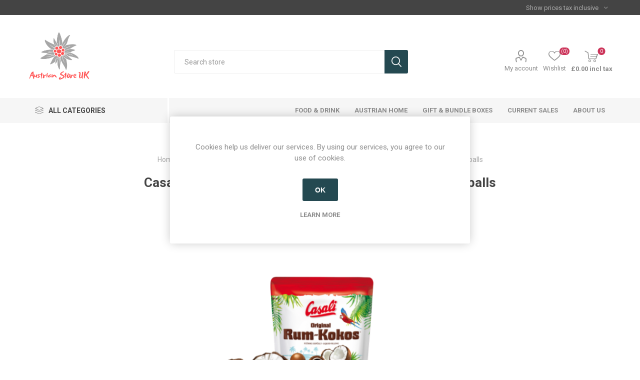

--- FILE ---
content_type: text/html; charset=utf-8
request_url: https://austrianfood.co.uk/casali-rum-kokos-rum-and-coconut-chocolate-balls
body_size: 49028
content:
<!DOCTYPE html><html lang="en" dir="ltr" class="html-product-details-page"><head><title>Austrian Food, Drink and Home UK. Casali Rum Kokos UK</title><meta charset="UTF-8"><meta name="description" content="Casali Rum Kokos UK"><meta name="keywords" content="Casali Rum Kokos UK"><meta name="generator" content="nopCommerce"><meta name="viewport" content="width=device-width, initial-scale=1.0, minimum-scale=1.0, maximum-scale=2.0"><link rel="preload" as="font" href="/Themes/Emporium/Content/icons/emporium-icons.woff" crossorigin><link href="https://fonts.googleapis.com/css?family=Roboto:300,400,700&amp;subset=cyrillic-ext,greek-ext&amp;display=swap" rel="stylesheet"><meta property="og:type" content="product"><meta property="og:title" content="Casali Rum Kokos Kugeln - rum and coconut chocolate balls"><meta property="og:description" content="Casali Rum Kokos UK"><meta property="og:image" content="https://austrianfood.co.uk/images/thumbs/0000305_casali-rum-kokos-kugeln-rum-and-coconut-chocolate-balls_510.png"><meta property="og:image:url" content="https://austrianfood.co.uk/images/thumbs/0000305_casali-rum-kokos-kugeln-rum-and-coconut-chocolate-balls_510.png"><meta property="og:url" content="https://austrianfood.co.uk/casali-rum-kokos-rum-and-coconut-chocolate-balls"><meta property="og:site_name" content="Austrian Food UK"><meta property="twitter:card" content="summary"><meta property="twitter:site" content="Austrian Food UK"><meta property="twitter:title" content="Casali Rum Kokos Kugeln - rum and coconut chocolate balls"><meta property="twitter:description" content="Casali Rum Kokos UK"><meta property="twitter:image" content="https://austrianfood.co.uk/images/thumbs/0000305_casali-rum-kokos-kugeln-rum-and-coconut-chocolate-balls_510.png"><meta property="twitter:url" content="https://austrianfood.co.uk/casali-rum-kokos-rum-and-coconut-chocolate-balls"><link rel="stylesheet" href="/css/thy0uemakwvtiji-7vrhdw.styles.css?v=0LzOEx7f5Ue-qxfgX1LNLUtvAIo"><style>.product-details-page .full-description{display:none}.product-details-page .ui-tabs .full-description{display:block}.product-details-page .tabhead-full-description{display:none}.product-details-page .product-specs-box{display:none}.product-details-page .ui-tabs .product-specs-box{display:block}.product-details-page .ui-tabs .product-specs-box .title{display:none}.product-details-page .product-reviews{display:none}.product-details-page .ui-tabs .product-reviews{display:block}</style><script async src='https://www.googletagmanager.com/gtag/js?id=UA-162974646-1'></script><script>function gtag(){dataLayer.push(arguments)}window.dataLayer=window.dataLayer||[];gtag("js",new Date);gtag("config","UA-162974646-1")</script><link href="https://austrianfood.co.uk/blog/rss/1" rel="alternate" type="application/rss+xml" title="Austrian Food UK: Blog"><link rel="shortcut icon" href="/icons/icons_0/favicon.ico"><body class="product-details-page-body"><input name="__RequestVerificationToken" type="hidden" value="CfDJ8HTDxnOkJNZNvIQaMQAn9OAhnaFnlCqorjT0OJOIvJ7S5u2cNOk_R0A9arg8X3t-oOnLlkCY3mwOx1ua4tntE_V0f4Srko_retvMfUGIUe3_GVGhnNroefnkcR0mYoq7qeaIobOu8_mPFb3BAw3uCcM"><div class="ajax-loading-block-window" style="display:none"></div><div id="dialog-notifications-success" role="status" aria-live="polite" aria-atomic="true" title="Notification" style="display:none"></div><div id="dialog-notifications-error" role="alert" aria-live="assertive" aria-atomic="true" title="Error" style="display:none"></div><div id="dialog-notifications-warning" role="alert" aria-live="assertive" aria-atomic="true" title="Warning" style="display:none"></div><div id="bar-notification" class="bar-notification-container" role="status" aria-live="polite" aria-atomic="true" data-close="Close"></div><div class="master-wrapper-page"><div class="responsive-nav-wrapper-parent"><div class="responsive-nav-wrapper"><div class="menu-title"><span>Menu</span></div><div class="search-wrap"><span>Search</span></div><div class="mobile-logo"><a href="/" class="logo"> <img alt="Austrian Food UK" title="Austrian Food UK" src="https://www.austrianfood.co.uk/images/thumbs/0000718_Austrian HomeFood Logos (5).png"></a></div><div class="shopping-cart-link"></div><div class="personal-button" id="header-links-opener"><span>Personal menu</span></div></div></div><div class="header"><div class="header-upper"><div class="header-selectors-wrapper"><div class="tax-display-type-selector desktop"><select id="customerTaxType" name="customerTaxType" onchange="setLocation(this.value)" aria-label="Tax selector"><option selected value="https://austrianfood.co.uk/changetaxtype/0?returnUrl=%2Fcasali-rum-kokos-rum-and-coconut-chocolate-balls">Show prices tax inclusive<option value="https://austrianfood.co.uk/changetaxtype/10?returnUrl=%2Fcasali-rum-kokos-rum-and-coconut-chocolate-balls">Show prices tax exclusive</select></div><div class="tax-display-type-selector mobile mobile-selector"><div class="current-tax-type-selector selector-title">Show prices tax inclusive</div><div class="current-tax-type-selector-options mobile-collapse"><div class="selector-options-item"><input type="radio" name="tax-type-selector" id="currency-0" value="https://austrianfood.co.uk/changetaxtype/0?returnUrl=%2Fcasali-rum-kokos-rum-and-coconut-chocolate-balls" onclick="setLocation(this.value)" checked> <label for="currency-0">Show prices tax inclusive</label></div><div class="selector-options-item"><input type="radio" name="tax-type-selector" id="currency-1" value="https://austrianfood.co.uk/changetaxtype/10?returnUrl=%2Fcasali-rum-kokos-rum-and-coconut-chocolate-balls" onclick="setLocation(this.value)"> <label for="currency-1">Show prices tax exclusive</label></div></div></div></div></div><div class="header-lower"><div class="header-logo"><a href="/" class="logo"> <img alt="Austrian Food UK" title="Austrian Food UK" src="https://www.austrianfood.co.uk/images/thumbs/0000718_Austrian HomeFood Logos (5).png"></a></div><div class="search-box store-search-box"><div class="close-side-menu"><span class="close-side-menu-text">Search store</span> <span class="close-side-menu-btn">Close</span></div><form method="get" id="small-search-box-form" action="/search"><input type="text" class="search-box-text" id="small-searchterms" autocomplete="off" name="q" placeholder="Search store" aria-label="Search store"> <button type="submit" class="button-1 search-box-button">Search</button></form></div><div class="header-links-wrapper"><div class="header-links"><ul><li><a href="/customer/info" class="ico-account opener" data-loginurl="/login?returnUrl=%2Fcasali-rum-kokos-rum-and-coconut-chocolate-balls">My account</a><div class="profile-menu-box login-form-in-header"><div class="close-side-menu"><span class="close-side-menu-text">My account</span> <span class="close-side-menu-btn">Close</span></div><div class="header-form-holder"><a href="/register?returnUrl=%2Fcasali-rum-kokos-rum-and-coconut-chocolate-balls" class="ico-register">Register</a> <a href="/login?returnUrl=%2Fcasali-rum-kokos-rum-and-coconut-chocolate-balls" class="ico-login">Log in</a></div></div><li><a href="/wishlist" class="ico-wishlist"> <span class="wishlist-label">Wishlist</span> <span class="wishlist-qty">(0)</span> </a></ul><div class="mobile-flyout-wrapper"><div class="close-side-menu"><span class="close-side-menu-text">Shopping cart</span> <span class="close-side-menu-btn">Close</span></div><div id="flyout-cart" class="flyout-cart" data-removeitemfromcarturl="/EmporiumTheme/RemoveItemFromCart" data-flyoutcarturl="/EmporiumTheme/FlyoutShoppingCart"><div id="topcartlink"><a href="/cart" class="ico-cart"> <span class="cart-qty">0</span> <span class="cart-label"> &#xA3;0.00 incl tax </span> </a></div><div class="mini-shopping-cart"><div class="flyout-cart-scroll-area"><p>You have no items in your shopping cart.</div></div></div></div></div></div></div><div class="header-menu-parent"><div class="header-menu categories-in-side-panel"><div class="category-navigation-list-wrapper"><span class="category-navigation-title">All Categories</span><ul class="category-navigation-list sticky-flyout"></ul></div><div class="close-menu"><span class="close-menu-text">Menu</span> <span class="close-menu-btn">Close</span></div><ul class="mega-menu" data-isrtlenabled="false" data-enableclickfordropdown="false"><li class="has-sublist mega-menu-categories root-category-items"><span class="with-subcategories single-item-categories labelfornextplusbutton">All Products</span><div class="plus-button"></div><div class="sublist-wrap"><ul class="sublist"><li class="back-button"><span>Back</span><li><a class="lastLevelCategory" href="/austrian-gift-boxes-uk" title="Gift &amp; Bundle Boxes"><span>Gift &amp; Bundle Boxes</span></a><li class="has-sublist"><a href="/austrian-foods" title="Food &amp; Drink" class="with-subcategories"><span>Food &amp; Drink</span></a><div class="plus-button"></div><div class="sublist-wrap"><ul class="sublist"><li class="back-button"><span>Back</span><li><a class="lastLevelCategory" href="/fresh-bakery" title="Fresh Bakery"><span>Fresh Bakery</span></a><li><a class="lastLevelCategory" href="/austrian-confectionery-uk" title="Confectionery"><span>Confectionery</span></a></ul></div><li><a class="lastLevelCategory" href="/current-sales" title="Current Sales"><span>Current Sales</span></a><li><a class="lastLevelCategory" href="/catering-trade" title="Catering/Trade"><span>Catering/Trade</span></a><li class="has-sublist"><a href="/austrian-home" title="Austrian Home" class="with-subcategories"><span>Austrian Home</span></a><div class="plus-button"></div><div class="sublist-wrap"><ul class="sublist"><li class="back-button"><span>Back</span><li><a class="lastLevelCategory" href="/austrian-german-language-books" title="Austrian German Language Books"><span>Austrian German Language Books</span></a><li><a class="lastLevelCategory" href="/austrian-kitchen-dining" title="Austrian Kitchen &amp; Dining"><span>Austrian Kitchen &amp; Dining</span></a></ul></div></ul></div><li class="root-category has-sublist"><a href="/austrian-foods" class="with-subcategories" title="Food &amp; Drink" target="_blank"><span> Food &amp; Drink</span></a><div class="plus-button"></div><div class="sublist-wrap"><ul class="sublist"><li class="back-button"><span>Back</span><li class="root-category"><a href="/austrian-confectionery-uk" title="Confectionery"><span> Confectionery</span></a><li class="root-category"><a href="/austrian-food-cupboard-uk" title="Food Cupboard"><span> Food Cupboard</span></a><li class="root-category has-sublist"><a href="/austrian-drinks-2" class="with-subcategories" title="Drinks" target="_blank"><span> Drinks</span></a><div class="plus-button"></div><div class="sublist-wrap"><ul class="sublist"><li class="back-button"><span>Back</span><li class="root-category"><a href="/austrian_alcohol_beer_stroh_schnaps_uk" title="Alcohol"><span> Alcohol</span></a><li class="root-category"><a href="/austrian-drinks" title="Non-Alcoholic Drinks"><span> Non-Alcoholic Drinks</span></a></ul></div></ul></div><li class="root-category has-sublist"><a href="/austrian-home" class="with-subcategories" title="Austrian Home"><span> Austrian Home</span></a><div class="plus-button"></div><div class="sublist-wrap"><ul class="sublist"><li class="back-button"><span>Back</span><li class="root-category"><a href="/austrian-german-language-books" title="Austrian German Language Books"><span> Austrian German Language Books</span></a><li class="root-category"><a href="/austrian-kitchen-dining" title="Austrian Kitchen &amp; Dining"><span> Austrian Kitchen &amp; Dining</span></a></ul></div><li class="root-category"><a href="/austrian-gift-boxes-uk" title="Gift &amp; Bundle Boxes" target="_blank"><span> Gift &amp; Bundle Boxes</span></a><li class="root-category"><a href="/current-sales" title="Current Sales"><span> Current Sales</span></a><li><a href="/about-us" title="About us"><span> About us</span></a></ul><ul class="mega-menu-responsive"><li class="all-categories"><span class="labelfornextplusbutton">All Categories</span><div class="plus-button"></div><div class="sublist-wrap"><ul class="sublist"><li class="back-button"><span>Back</span><li class="has-sublist mega-menu-categories root-category-items"><span class="with-subcategories single-item-categories labelfornextplusbutton">All Products</span><div class="plus-button"></div><div class="sublist-wrap"><ul class="sublist"><li class="back-button"><span>Back</span><li><a class="lastLevelCategory" href="/austrian-gift-boxes-uk" title="Gift &amp; Bundle Boxes"><span>Gift &amp; Bundle Boxes</span></a><li class="has-sublist"><a href="/austrian-foods" title="Food &amp; Drink" class="with-subcategories"><span>Food &amp; Drink</span></a><div class="plus-button"></div><div class="sublist-wrap"><ul class="sublist"><li class="back-button"><span>Back</span><li><a class="lastLevelCategory" href="/fresh-bakery" title="Fresh Bakery"><span>Fresh Bakery</span></a><li><a class="lastLevelCategory" href="/austrian-confectionery-uk" title="Confectionery"><span>Confectionery</span></a></ul></div><li><a class="lastLevelCategory" href="/current-sales" title="Current Sales"><span>Current Sales</span></a><li><a class="lastLevelCategory" href="/catering-trade" title="Catering/Trade"><span>Catering/Trade</span></a><li class="has-sublist"><a href="/austrian-home" title="Austrian Home" class="with-subcategories"><span>Austrian Home</span></a><div class="plus-button"></div><div class="sublist-wrap"><ul class="sublist"><li class="back-button"><span>Back</span><li><a class="lastLevelCategory" href="/austrian-german-language-books" title="Austrian German Language Books"><span>Austrian German Language Books</span></a><li><a class="lastLevelCategory" href="/austrian-kitchen-dining" title="Austrian Kitchen &amp; Dining"><span>Austrian Kitchen &amp; Dining</span></a></ul></div></ul></div></ul></div><li class="root-category has-sublist"><a href="/austrian-foods" class="with-subcategories" title="Food &amp; Drink" target="_blank"><span> Food &amp; Drink</span></a><div class="plus-button"></div><div class="sublist-wrap"><ul class="sublist"><li class="back-button"><span>Back</span><li class="root-category"><a href="/austrian-confectionery-uk" title="Confectionery"><span> Confectionery</span></a><li class="root-category"><a href="/austrian-food-cupboard-uk" title="Food Cupboard"><span> Food Cupboard</span></a><li class="root-category has-sublist"><a href="/austrian-drinks-2" class="with-subcategories" title="Drinks" target="_blank"><span> Drinks</span></a><div class="plus-button"></div><div class="sublist-wrap"><ul class="sublist"><li class="back-button"><span>Back</span><li class="root-category"><a href="/austrian_alcohol_beer_stroh_schnaps_uk" title="Alcohol"><span> Alcohol</span></a><li class="root-category"><a href="/austrian-drinks" title="Non-Alcoholic Drinks"><span> Non-Alcoholic Drinks</span></a></ul></div></ul></div><li class="root-category has-sublist"><a href="/austrian-home" class="with-subcategories" title="Austrian Home"><span> Austrian Home</span></a><div class="plus-button"></div><div class="sublist-wrap"><ul class="sublist"><li class="back-button"><span>Back</span><li class="root-category"><a href="/austrian-german-language-books" title="Austrian German Language Books"><span> Austrian German Language Books</span></a><li class="root-category"><a href="/austrian-kitchen-dining" title="Austrian Kitchen &amp; Dining"><span> Austrian Kitchen &amp; Dining</span></a></ul></div><li class="root-category"><a href="/austrian-gift-boxes-uk" title="Gift &amp; Bundle Boxes" target="_blank"><span> Gift &amp; Bundle Boxes</span></a><li class="root-category"><a href="/current-sales" title="Current Sales"><span> Current Sales</span></a><li><a href="/about-us" title="About us"><span> About us</span></a></ul><div class="mobile-menu-items"></div></div></div></div><div class="overlayOffCanvas"></div><div class="master-wrapper-content" id="main" role="main"><div class="ajaxCartInfo" data-getajaxcartbuttonurl="/NopAjaxCart/GetAjaxCartButtonsAjax" data-productpageaddtocartbuttonselector=".add-to-cart-button" data-productboxaddtocartbuttonselector=".product-box-add-to-cart-button" data-productboxproductitemelementselector=".product-item" data-usenopnotification="False" data-nopnotificationcartresource="The product has been added to your &lt;a href=&#34;/cart&#34;>shopping cart&lt;/a>" data-nopnotificationwishlistresource="The product has been added to your &lt;a href=&#34;/wishlist&#34;>wishlist&lt;/a>" data-enableonproductpage="True" data-enableoncatalogpages="True" data-minishoppingcartquatityformattingresource="({0})" data-miniwishlistquatityformattingresource="({0})" data-addtowishlistbuttonselector=".add-to-wishlist-button"></div><input id="addProductVariantToCartUrl" name="addProductVariantToCartUrl" type="hidden" value="/AddProductFromProductDetailsPageToCartAjax"> <input id="addProductToCartUrl" name="addProductToCartUrl" type="hidden" value="/AddProductToCartAjax"> <input id="miniShoppingCartUrl" name="miniShoppingCartUrl" type="hidden" value="/MiniShoppingCart"> <input id="flyoutShoppingCartUrl" name="flyoutShoppingCartUrl" type="hidden" value="/NopAjaxCartFlyoutShoppingCart"> <input id="checkProductAttributesUrl" name="checkProductAttributesUrl" type="hidden" value="/CheckIfProductOrItsAssociatedProductsHasAttributes"> <input id="getMiniProductDetailsViewUrl" name="getMiniProductDetailsViewUrl" type="hidden" value="/GetMiniProductDetailsView"> <input id="flyoutShoppingCartPanelSelector" name="flyoutShoppingCartPanelSelector" type="hidden" value="#flyout-cart"> <input id="shoppingCartMenuLinkSelector" name="shoppingCartMenuLinkSelector" type="hidden" value=".cart-qty"> <input id="wishlistMenuLinkSelector" name="wishlistMenuLinkSelector" type="hidden" value="span.wishlist-qty"><div id="product-ribbon-info" data-productid="70" data-productboxselector=".product-item, .item-holder" data-productboxpicturecontainerselector=".picture, .item-picture" data-productpagepicturesparentcontainerselector=".product-essential" data-productpagebugpicturecontainerselector=".picture" data-retrieveproductribbonsurl="/RetrieveProductRibbons"></div><div class="quickViewData" data-productselector=".product-item" data-productselectorchild=".btn-wrapper" data-retrievequickviewurl="/quickviewdata" data-quickviewbuttontext="Quick View" data-quickviewbuttontitle="Quick View" data-isquickviewpopupdraggable="False" data-enablequickviewpopupoverlay="True" data-accordionpanelsheightstyle="content" data-getquickviewbuttonroute="/getquickviewbutton"></div><div class="master-column-wrapper"><div class="center-1"><div class="page product-details-page"><div class="page-body"><form method="post" id="product-details-form"><div data-productid="70"><div class="product-essential"><div class="mobile-name-holder"></div><div class="mobile-prev-next-holder"></div><div class="gallery"><input type="hidden" class="cloudZoomAdjustPictureOnProductAttributeValueChange" data-productid="70" data-isintegratedbywidget="true"> <input type="hidden" class="cloudZoomEnableClickToZoom"><div class="picture-gallery sevenspikes-cloudzoom-gallery"><div class="picture-wrapper"><div class="picture" id="sevenspikes-cloud-zoom" data-zoomwindowelementid="" data-selectoroftheparentelementofthecloudzoomwindow="" data-defaultimagecontainerselector=".product-essential .picture-gallery" data-zoom-window-width="400" data-zoom-window-height="400"><a href="https://austrianfood.co.uk/images/thumbs/0000305_casali-rum-kokos-kugeln-rum-and-coconut-chocolate-balls.png" data-full-image-url="https://austrianfood.co.uk/images/thumbs/0000305_casali-rum-kokos-kugeln-rum-and-coconut-chocolate-balls.png" class="picture-link" id="zoom1"> <img src="https://austrianfood.co.uk/images/thumbs/0000305_casali-rum-kokos-kugeln-rum-and-coconut-chocolate-balls_510.png" alt="Rum Kokos UK" class="cloudzoom" id="cloudZoomImage" itemprop="image" data-cloudzoom="appendSelector: '.picture-wrapper', zoomPosition: 'inside', zoomOffsetX: 0, captionPosition: 'bottom', tintOpacity: 0, zoomWidth: 400, zoomHeight: 400, easing: 3, touchStartDelay: true, zoomFlyOut: false, disableZoom: 'auto'"> </a></div></div></div></div><div class="overview"><div class="prev-next-holder"></div><div class="breadcrumb"><ul><li><span> <a href="/"> <span>Home</span> </a> </span> <span class="delimiter">/</span><li><a href="/austrian-foods"> <span>Food &amp; Drink</span> </a> <span class="delimiter">/</span><li><a href="/austrian-confectionery-uk"> <span>Confectionery</span> </a> <span class="delimiter">/</span><li><strong class="current-item">Casali Rum Kokos Kugeln - rum and coconut chocolate balls</strong> <span id="/casali-rum-kokos-rum-and-coconut-chocolate-balls"></span></ul></div><div class="product-name"><h1>Casali Rum Kokos Kugeln - rum and coconut chocolate balls</h1><div class="manufacturers"><span class="label">Producer/Brand:</span> <span class="value"> <a href="/casali-2">Josef Manner &amp; Comp AG</a> </span></div></div><div class="reviews-and-compare"><div class="product-reviews-overview"><div class="product-review-box"><div class="rating"><div style="width:0%"></div></div></div><div class="product-no-reviews"><a href="#addreview" onclick="$(&#34;.write-review .title&#34;).trigger(&#34;click&#34;)">Be the first to review this product</a></div></div></div><div class="short-description">How do you eat yours?</div><div class="additional-details"><div class="sku"><span class="label">SKU:</span> <span class="value" id="sku-70">1058</span></div><div class="gtin"><span class="label">GTIN:</span> <span class="value" id="gtin-70">9000332813973</span></div></div><div class="attributes-wrapper"></div><div class="product-social-buttons"><label class="product-social-label">Share:</label><ul class="product-social-sharing"><li><a class="twitter" title="Share on Twitter" href="javascript:openShareWindow(&#34;https://twitter.com/share?url=https://austrianfood.co.uk/casali-rum-kokos-rum-and-coconut-chocolate-balls&#34;)">Share on Twitter</a><li><a class="facebook" title="Share on Facebook" href="javascript:openShareWindow(&#34;https://www.facebook.com/sharer.php?u=https://austrianfood.co.uk/casali-rum-kokos-rum-and-coconut-chocolate-balls&#34;)">Share on Facebook</a><li><a class="pinterest" title="Share on Pinterest" href="javascript:void function(){var n=document.createElement(&#34;script&#34;);n.setAttribute(&#34;type&#34;,&#34;text/javascript&#34;);n.setAttribute(&#34;charset&#34;,&#34;UTF-8&#34;);n.setAttribute(&#34;src&#34;,&#34;https://assets.pinterest.com/js/pinmarklet.js?r=&#34;+Math.random()*99999999);document.body.appendChild(n)}()">Share on Pinterest</a><li><div class="email-a-friend"><button type="button" class="button-2 email-a-friend-button" onclick="setLocation(&#34;/productemailafriend/70&#34;)">Email a friend</button></div></ul></div><div class="product-prices-box"><div><div class="availability"><div class="back-in-stock-subscription"><button type="button" id="back-in-stock-subscribe-70" class="button-2 subscribe-button">Notify me when available</button></div></div><div class="prices"><div class="product-price"><span id="price-value-70" class="price-value-70"> £4.09 incl tax </span></div></div><div class="add-to-cart"><div class="add-to-cart-panel"><label class="qty-label" for="addtocart_70_EnteredQuantity">Qty:</label><div class="add-to-cart-qty-wrapper"><input id="product_enteredQuantity_70" class="qty-input" type="text" aria-label="Enter a quantity" data-val="true" data-val-required="The Qty field is required." name="addtocart_70.EnteredQuantity" value="1"> <span class="plus">&#x69;</span> <span class="minus">&#x68;</span></div><button type="button" id="add-to-cart-button-70" class="button-1 add-to-cart-button" data-productid="70" onclick="return AjaxCart.addproducttocart_details(&#34;/addproducttocart/details/70/1&#34;,&#34;#product-details-form&#34;),!1">Add to cart</button></div></div><div class="add-to-wishlist"><button type="button" id="add-to-wishlist-button-70" class="button-2 add-to-wishlist-button" data-productid="70" onclick="return AjaxCart.addproducttocart_details(&#34;/addproducttocart/details/70/2&#34;,&#34;#product-details-form&#34;),!1"><span>Add to wishlist</span></button></div><div class="product-estimate-shipping"><a href="#estimate-shipping-popup-70" id="open-estimate-shipping-popup-70" class="open-estimate-shipping-popup" data-effect="estimate-shipping-popup-zoom-in"> </a><div id="estimate-shipping-popup-70" class="estimate-shipping-popup mfp-with-anim mfp-hide"><div class="ship-to-title"><strong>Ship to</strong></div><div class="estimate-shipping-row shipping-address"><div class="estimate-shipping-row-item address-item"><div class="estimate-shipping-row"><select class="estimate-shipping-address-control" data-trigger="country-select" data-url="/country/getstatesbycountryid" data-stateprovince="#StateProvinceId" data-loading="#estimate-shipping-loading-progress" placeholder="Country" id="CountryId" name="CountryId"><option value="0">Select country<option value="233">United Kingdom</select> <span class="required">*</span></div></div><div class="estimate-shipping-row-item address-item"><select class="estimate-shipping-address-control" placeholder="State / province" id="StateProvinceId" name="StateProvinceId"><option value="0">Other</select></div><div class="estimate-shipping-row-item address-item"><div class="estimate-shipping-row"><input class="estimate-shipping-address-control" placeholder="Zip / postal code" type="text" id="ZipPostalCode" name="ZipPostalCode"> <span class="required">*</span></div></div></div><div class="choose-shipping-title"><strong>Shipping Method</strong></div><div class="shipping-options"><div class="shipping-options-header"><div class="estimate-shipping-row"><div class="estimate-shipping-row-item-radio"></div><div class="estimate-shipping-row-item shipping-item shipping-header-item">Name</div><div class="estimate-shipping-row-item shipping-item shipping-header-item">Estimated Delivery</div><div class="estimate-shipping-row-item shipping-item shipping-header-item">Price</div></div></div><div class="shipping-options-body"><div class="no-shipping-options">No shipping options</div></div></div><div class="apply-shipping-button-container"><button type="button" class="button-2 apply-shipping-button">Apply</button><div class="message-failure"></div></div></div></div></div></div></div></div><div id="quickTabs" class="productTabs" data-ajaxenabled="false" data-productreviewsaddnewurl="/ProductTab/ProductReviewsTabAddNew/70" data-productcontactusurl="/ProductTab/ProductContactUsTabAddNew/70" data-couldnotloadtaberrormessage="Couldn't load this tab."><div class="productTabs-header"><ul><li id="description-tab"><a href="#quickTab-description">Overview</a><li id="reviews-tab"><a href="#quickTab-reviews">Reviews</a><li id="contact_us-tab"><a href="#quickTab-contact_us">Contact Us</a></ul></div><div class="productTabs-body"><div id="quickTab-description"><div class="full-description"><div class="clearfix text-formatted field field--name-field-text field--type-text-long field--label-hidden field__item"><p>Everyone eats these differently!&nbsp;All in one go? Sucking the rum out first? Half at a time? Casali Rum Coconut Dragée is pure exoticism. Made from a liquid core of real sugar cane rum coated with numerous layers of delicately melting chocolate with fine coconut flakes.<p><strong>175g</strong><p><strong>Ingredients:</strong>&nbsp;Sugar, cocoa butter, whole milk powder, (<strong>MILK</strong>), cocoa mass, sweet whey powder, rum (4%), grated coconut (4%), oatmeal (<strong>GLUTON</strong>), flavors, emulsifier: lecithin (<strong>SOYA</strong>); Coating agent: gum arabic, shellac; Glucose-fructose syrup, gelatin, starch. May contain traces of nuts.<p><strong>Allergens:&nbsp;soyabeans, milk, cereal containing gluton</strong>. May contain traces of nuts, almonds, hazelnuts, walnuts, cashew nuts, etc.<table width="96%"><tbody><tr><td width="16%"><p>Storage<td width="52%"><p>Store in a cool and dry place.</table><p><strong>Nutrition:</strong><table class="nutrition-table lmiv-table"><thead><tr><th>per 100g<tbody><tr class="text--bold"><td>Energy<td>492&nbsp;<abbr title="Kilokalorie">kcal</abbr>&nbsp;/ 2.058&nbsp;<abbr title="Kilojoule">kj</abbr><tr class="text--bold"><td>Fat<td>23&nbsp;<abbr title="Gramm">g</abbr><tr class="text--bold"><td>Saturated Fat<td>15&nbsp;<abbr title="Gramm">g</abbr><tr class="text--bold"><td>Carbohydrates<td>61&nbsp;<abbr title="Gramm">g</abbr><tr class="text--bold"><td>Of which sugars<td>58&nbsp;<abbr title="Gramm">g</abbr><tr class="text--bold"><td>Protein<td>4,9&nbsp;<abbr title="Gramm">g</abbr><tr class="text--bold"><td>Salt<td>0,17&nbsp;<abbr title="Gramm">g</abbr></table></div><div class="field field--name-field-media-image field--type-entity-reference field--label-hidden field__item"><div class="media media--type-image media--view-mode-"><div class="field field--name-field-media-image field--type-image field--label-hidden field__item">&nbsp;</div></div></div></div></div><div id="quickTab-reviews"><div id="updateTargetId" class="product-reviews"><div class="write-review" id="review-form"><div class="product-review-links">0 review(s)</div><span itemprop="ratingValue" style="display:none">0.0</span> <span itemprop="reviewCount" style="display:none">0</span><div class="product-review-box"><div class="rating"><div style="width:0%"></div></div></div><a name="addreview"></a><div class="title"><strong class="write-review-title"><span>Write your own review</span></strong> <strong class="close-review-form"><span>Close</span></strong></div><div class="write-review-collapse"><div class="message-error validation-summary-errors"><ul><li>Only registered users can write reviews</ul></div><div class="form-fields"><div class="inputs"><label for="AddProductReview_Title">Review title:</label> <input class="review-title" type="text" id="AddProductReview_Title" name="AddProductReview.Title" disabled> <span class="required">*</span> <span class="field-validation-valid" data-valmsg-for="AddProductReview.Title" data-valmsg-replace="true"></span></div><div class="inputs"><label for="AddProductReview_ReviewText">Review text:</label> <textarea class="review-text" id="AddProductReview_ReviewText" name="AddProductReview.ReviewText" disabled></textarea> <span class="required">*</span> <span class="field-validation-valid" data-valmsg-for="AddProductReview.ReviewText" data-valmsg-replace="true"></span></div><div class="review-rating"><label for="AddProductReview_Rating">Rating:</label><ul><li class="label first">Bad<li class="rating-options"><input value="1" value="1" type="radio" type="radio" id="addproductrating_1" aria-label="Bad" data-val="true" data-val-required="The Rating field is required." name="AddProductReview.Rating"> <label for="addproductrating_1">1</label> <input value="2" value="2" type="radio" type="radio" id="addproductrating_2" aria-label="Not good" name="AddProductReview.Rating"> <label for="addproductrating_2">2</label> <input value="3" value="3" type="radio" type="radio" id="addproductrating_3" aria-label="Not bad but also not excellent" name="AddProductReview.Rating"> <label for="addproductrating_3">3</label> <input value="4" value="4" type="radio" type="radio" id="addproductrating_4" aria-label="Good" name="AddProductReview.Rating"> <label for="addproductrating_4">4</label> <input value="5" value="5" type="radio" type="radio" id="addproductrating_5" aria-label="Excellent" checked name="AddProductReview.Rating"> <label for="addproductrating_5">5</label><li class="label last">Excellent</ul></div><div class="captcha-box"><script>var onloadCallbackcaptcha_456369821=function(){grecaptcha.render("captcha_456369821",{sitekey:"6LfXdegUAAAAAMI0wX7jb16bScy_8e8JobRfC3v5",theme:"light"})}</script><div id="captcha_456369821"></div><script async defer src="https://www.google.com/recaptcha/api.js?onload=onloadCallbackcaptcha_456369821&amp;render=explicit&amp;hl=en"></script></div></div><div class="buttons"><button type="button" disabled id="add-review" name="add-review" class="button-1 write-product-review-button">Submit review</button></div></div></div></div></div><div id="quickTab-contact_us"><div id="contact-us-tab" class="contact-page"><div class="form-fields"><div class="inputs"><label for="FullName">Your name</label> <input placeholder="Enter your name." class="contact_tab_fullname review-title" type="text" data-val="true" data-val-required="Enter your name" id="FullName" name="FullName"> <span class="required">*</span> <span class="field-validation-valid" data-valmsg-for="FullName" data-valmsg-replace="true"></span></div><div class="inputs"><label for="Email">Your email</label> <input placeholder="Enter your email address." class="contact_tab_email review-title" type="email" data-val="true" data-val-email="Wrong email" data-val-required="Enter email" id="Email" name="Email"> <span class="required">*</span> <span class="field-validation-valid" data-valmsg-for="Email" data-valmsg-replace="true"></span></div><div class="inputs"><label for="Enquiry">Enquiry</label> <textarea placeholder="Enter your enquiry." class="contact_tab_enquiry review-text" data-val="true" data-val-required="Enter enquiry" id="Enquiry" name="Enquiry"></textarea> <span class="required">*</span> <span class="field-validation-valid" data-valmsg-for="Enquiry" data-valmsg-replace="true"></span></div><div class="captcha-box"><script>var onloadCallbackcaptcha_1460625615=function(){grecaptcha.render("captcha_1460625615",{sitekey:"6LfXdegUAAAAAMI0wX7jb16bScy_8e8JobRfC3v5",theme:"light"})}</script><div id="captcha_1460625615"></div><script async defer src="https://www.google.com/recaptcha/api.js?onload=onloadCallbackcaptcha_1460625615&amp;render=explicit&amp;hl=en"></script></div></div><div class="buttons"><button type="button" id="send-contact-us-form" name="send-email" class="button-1 contact-us-button">Submit</button></div></div></div></div></div></div><input name="__RequestVerificationToken" type="hidden" value="CfDJ8HTDxnOkJNZNvIQaMQAn9OAhnaFnlCqorjT0OJOIvJ7S5u2cNOk_R0A9arg8X3t-oOnLlkCY3mwOx1ua4tntE_V0f4Srko_retvMfUGIUe3_GVGhnNroefnkcR0mYoq7qeaIobOu8_mPFb3BAw3uCcM"></form><div class="product-tags-box"><div class="title"><strong>Product tags</strong></div><div class="product-tags-list"><ul><li class="tag"><a href="/chocolates" class="producttag"> chocolates </a> <span>(6)</span><li class="separator">,<li class="tag"><a href="/casali" class="producttag"> casali </a> <span>(2)</span></ul></div></div><div class="product-reviews"><div class="result">Only registered users can write reviews</div></div><div class="related-products-grid product-grid"><div class="title"><strong>Related products</strong></div><div class="item-grid"><div class="item-box"><div class="product-item" data-productid="70"><div class="picture"><a href="/casali-rum-kokos-rum-and-coconut-chocolate-balls" title="Rum Kokos UK"> <img src="[data-uri]" data-lazyloadsrc="https://austrianfood.co.uk/images/thumbs/0000305_casali-rum-kokos-kugeln-rum-and-coconut-chocolate-balls_360.png" alt="Rum Kokos UK" title="Rum Kokos UK"> </a><div class="btn-wrapper"><button type="button" title="Add to wishlist" class="button-2 add-to-wishlist-button" onclick="return AjaxCart.addproducttocart_catalog(&#34;/addproducttocart/catalog/70/2/1&#34;),!1">Add to wishlist</button></div></div><div class="details"><h2 class="product-title"><a href="/casali-rum-kokos-rum-and-coconut-chocolate-balls">Casali Rum Kokos Kugeln - rum and coconut chocolate balls</a></h2><div class="product-rating-box" title="0 review(s)"><div class="rating"><div style="width:0%"></div></div></div><div class="description" data-short-description="none">How do you eat yours?</div><div class="add-info"><div class="prices"><span class="price actual-price">&#xA3;4.09 incl tax</span></div><div class="buttons"><button type="button" class="button-2 product-box-add-to-cart-button" onclick="return AjaxCart.addproducttocart_catalog(&#34;/addproducttocart/catalog/70/1/1&#34;),!1">Add to cart</button></div></div></div></div></div><div class="item-box"><div class="product-item" data-productid="69"><div class="picture"><a href="/casali-schoko-bananen-24-st%C3%BCck-chocolate-banana-24-pieces" title="Show details for Casali Schoko-Bananen 24 Stück - Chocolate Banana - 24 pieces (300g)"> <img src="[data-uri]" data-lazyloadsrc="https://austrianfood.co.uk/images/thumbs/0000829_casali-schoko-bananen-24-stuck-chocolate-banana-24-pieces-300g_360.png" alt="Picture of Casali Schoko-Bananen 24 Stück - Chocolate Banana - 24 pieces (300g)" title="Show details for Casali Schoko-Bananen 24 Stück - Chocolate Banana - 24 pieces (300g)"> </a><div class="btn-wrapper"><button type="button" title="Add to wishlist" class="button-2 add-to-wishlist-button" onclick="return AjaxCart.addproducttocart_catalog(&#34;/addproducttocart/catalog/69/2/1&#34;),!1">Add to wishlist</button></div></div><div class="details"><h2 class="product-title"><a href="/casali-schoko-bananen-24-st%C3%BCck-chocolate-banana-24-pieces">Casali Schoko-Bananen 24 St&#xFC;ck - Chocolate Banana - 24 pieces (300g)</a></h2><div class="product-rating-box" title="0 review(s)"><div class="rating"><div style="width:0%"></div></div></div><div class="description" data-short-description="none">Fruity banana filing covered in delightful chocolate. Original Casali!</div><div class="add-info"><div class="prices"><span class="price actual-price">&#xA3;4.39 incl tax</span></div><div class="buttons"><button type="button" class="button-2 product-box-add-to-cart-button" onclick="return AjaxCart.addproducttocart_catalog(&#34;/addproducttocart/catalog/69/1/1&#34;),!1">Add to cart</button></div></div></div></div></div></div></div></div></div></div></div></div><div class="footer"><div class="footer-upper"><div class="newsletter"><div class="title"><strong>Newsletter</strong></div><div class="newsletter-subscribe" id="newsletter-subscribe-block"><div class="newsletter-email"><input id="newsletter-email" class="newsletter-subscribe-text" placeholder="Enter your email here..." aria-label="Sign up for our newsletter" type="email" name="NewsletterEmail"> <button type="button" id="newsletter-subscribe-button" class="button-1 newsletter-subscribe-button">Send</button><div class="options"><span class="subscribe"> <input id="newsletter_subscribe" type="radio" value="newsletter_subscribe" name="newsletter_block" checked> <label for="newsletter_subscribe">Subscribe</label> </span> <span class="unsubscribe"> <input id="newsletter_unsubscribe" type="radio" value="newsletter_unsubscribe" name="newsletter_block"> <label for="newsletter_unsubscribe">Unsubscribe</label> </span></div></div><div class="newsletter-validation"><span id="subscribe-loading-progress" style="display:none" class="please-wait">Wait...</span> <span class="field-validation-valid" data-valmsg-for="NewsletterEmail" data-valmsg-replace="true"></span></div></div><div class="newsletter-result" id="newsletter-result-block"></div></div></div><div class="footer-middle"><div class="footer-block"><div class="title"><strong>Information</strong></div><ul class="list"><li><a href="/contactus">Contact us</a><li><a href="/search">Search</a><li><a href="/blog">Blog</a><li><a href="/drink-responsibly">Drink Responsibly</a><li><a href="/about-us">About us</a></ul></div><div class="footer-block"><div class="title"><strong>My account</strong></div><ul class="list"><li><a href="/customer/info">My account</a><li><a href="/order/history">Orders</a><li><a href="/cart">Shopping cart</a><li><a href="/loyalty-rewards-program">Loyalty Rewards Program</a></ul></div><div class="footer-block"><div class="title"><strong>Customer service</strong></div><ul class="list"><li><a href="/b2b-business-to-business">B2B Business-to-Business &amp; International Customers</a><li><a href="/contactus-2"></a><li><a href="/shipping-returns">Shipping &amp; returns</a><li><a href="/conditions-of-use">Terms and Conditions</a></ul></div><div class="socials-and-payments"><div class="social-icons"><div class="title"><strong>Follow us</strong></div><ul class="social-sharing"><li><a target="_blank" class="facebook" href="https://www.facebook.com/AustrianFoodUK/" rel="noopener noreferrer" aria-label="Facebook"></a><li><a target="_blank" class="instagram" href="https://www.instagram.com/austrianfooduk/" rel="noopener noreferrer" aria-label="Instagram"></a></ul></div><div class="pay-options"><div class="title"><strong>Payment options</strong></div><img src="/Themes/Emporium/Content/img/pay_icon1.png" alt=""> <img src="/Themes/Emporium/Content/img/pay_icon2.png" alt=""> <img src="/Themes/Emporium/Content/img/pay_icon3.png" alt=""> <img src="/Themes/Emporium/Content/img/pay_icon6.png" alt=""></div></div></div><div class="footer-lower"><div class="footer-powered-by">Powered by <a href="https://www.nopcommerce.com/" target="_blank" rel="nofollow">nopCommerce</a></div><div class="footer-disclaimer">Copyright &copy; 2026 Austrian Food UK. All rights reserved.</div></div><div class="sticky-container-left"></div><div class="sticky-container-right"></div></div></div><div id="eu-cookie-bar-notification" class="eu-cookie-bar-notification"><div class="content"><div class="text">Cookies help us deliver our services. By using our services, you agree to our use of cookies.</div><div class="buttons-more"><button type="button" class="ok-button button-1" id="eu-cookie-ok">OK</button> <a class="learn-more" href="">Learn more</a></div></div></div><div class="scroll-back-button" id="goToTop"></div><script src="/js/ku67ae0tcari6jsw-gvgdq.scripts.js?v=VGNMjf-V0VR4dfKVgzfVSCj8ox8"></script><script src="/js/public.estimateshipping.popup.js?v=WxeMSb_Yu44DYkJRjrsArkqFW_A"></script><script src="/lib_npm/magnific-popup/jquery.magnific-popup.min.js?v=YuOR46wnkb8PnqNV7ZyYKshLCWY"></script><script src="https://js.stripe.com/v3/"></script><script type="application/ld+json">{"@context":"https://schema.org","@type":"Product","name":"Casali Rum Kokos Kugeln - rum and coconut chocolate balls","sku":"1058","gtin":"9000332813973","mpn":"WOS","description":"How do you eat yours?","image":"https://austrianfood.co.uk/images/thumbs/0000305_casali-rum-kokos-kugeln-rum-and-coconut-chocolate-balls_510.png","brand":[{"@type":"Brand","name":"Josef Manner & Comp AG"}],"offers":{"@type":"Offer","url":"https://austrianfood.co.uk/casali-rum-kokos-rum-and-coconut-chocolate-balls","availability":"https://schema.org/OutOfStock","price":"4.09","priceCurrency":"GBP"},"review":[],"hasVariant":[]}</script><script type="application/ld+json">{"@context":"https://schema.org","@type":"BreadcrumbList","itemListElement":[{"@type":"ListItem","position":1,"item":{"@id":"https://austrianfood.co.uk/austrian-foods","name":"Food & Drink"}},{"@type":"ListItem","position":2,"item":{"@id":"https://austrianfood.co.uk/austrian-confectionery-uk","name":"Confectionery"}},{"@type":"ListItem","position":3,"item":{"@id":"https://austrianfood.co.uk/casali-rum-kokos-rum-and-coconut-chocolate-balls","name":"Casali Rum Kokos Kugeln - rum and coconut chocolate balls"}}]}</script><script>function openShareWindow(n){var t=520,i=400,r=screen.height/2-i/2,u=screen.width/2-t/2;window.open(n,"sharer","top="+r+",left="+u+",toolbar=0,status=0,width="+t+",height="+i)}</script><script>$(function(){$("#back-in-stock-subscribe-70").on("click",function(){displayPopupContentFromUrl("/backinstocksubscribe/70","Notify me when available")})})</script><script>$(function(){$("#addtocart_70_EnteredQuantity").on("keydown",function(n){if(n.keyCode==13)return $("#add-to-cart-button-70").trigger("click"),!1});$("#product_enteredQuantity_70").on("input propertychange paste",function(){var n={productId:70,quantity:$("#product_enteredQuantity_70").val()};$(document).trigger({type:"product_quantity_changed",changedData:n})})})</script><script>$(function(){var n={},t=!1,u=!1,f={opener:"#open-estimate-shipping-popup-70",form:"#product-details-form",contentEl:"#estimate-shipping-popup-70",countryEl:"#CountryId",stateProvinceEl:"#StateProvinceId",zipPostalCodeEl:"#ZipPostalCode",useCity:!1,cityEl:"#City",requestDelay:300,localizedData:{noShippingOptionsMessage:"No shipping options",countryErrorMessage:"Country is required",zipPostalCodeErrorMessage:"Zip / postal code is required",cityErrorMessage:"City is required"},urlFactory:function(n){var t=$.param({CountryId:n.countryId,StateProvinceId:n.stateProvinceId,ZipPostalCode:n.zipPostalCode,City:n.city});return"/product/estimateshipping/%7BProductId%3Amin(0)%7D?ProductId=70&"+t},handlers:{openPopUp:function(){if(t){var i=n.getShippingAddress();n.validateAddress(i)?n.getShippingOptions(i):n.clearShippingOptions();t=!1}},load:function(){if(!$.magnificPopup.instance.isOpen){var n=$("<div/>").addClass("shipping-title").append($("<span/>").addClass("shipping-price-title").text("Shipping:")).append($("<span/>").addClass("shipping-loading"));$("#open-estimate-shipping-popup-70").html(n)}},success:function(){var t=n.getActiveShippingOption();n.selectShippingOption(t);u=!0;n.settings.handlers.success=undefined},error:function(){n.selectShippingOption()},selectedOption:function(t){var i,u,r;t&&t.provider&&t.price&&n.validateAddress(t.address)?(i=$("#open-estimate-shipping-popup-70"),u=$("<div/>").addClass("shipping-title").append($("<span/>").addClass("shipping-price-title").text("Shipping:")).append($("<span/>").addClass("shipping-price").text(t.price)),i.html(u),r=$("<div/>").addClass("estimated-delivery").append($("<div/>").addClass("shipping-address").append($("<span/>").text("to "+t.address.countryName+", "+(t.address.stateProvinceName?t.address.stateProvinceName+", ":"")+(n.settings.useCity?t.address.city:t.address.zipPostalCode)+" via "+t.provider)).append($("<i/>").addClass("arrow-down"))),t.deliveryDate&&t.deliveryDate!=="-"&&r.append($("<div/>").addClass("shipping-date").text("Estimated Delivery on "+t.deliveryDate)),i.append(r)):$("#open-estimate-shipping-popup-70").html($("<span/>").text("Please select the address you want to ship to")).append($("<i/>").addClass("arrow-down"))}}},i,r;n=createEstimateShippingPopUp(f);n.init();i=function(){var t=n.getShippingAddress();n.validateAddress(t)?n.getShippingOptions(t):n.selectShippingOption()};i();r=function(r){var o=r.changedData.productId,f,e;o===70&&(n.params.selectedShippingOption?(f=n.params.selectedShippingOption.address,e=n.getShippingAddress(),n.addressesAreEqual(f,e)||(t=!0),n.getShippingOptions(f)):u?t=!0:i())};setTimeout(function(){$(document).on("product_attributes_changed",r)},500);$(document).on("product_quantity_changed",r)})</script><script>$("#small-search-box-form").on("submit",function(n){$("#small-searchterms").val()==""&&(alert("Please enter some search keyword"),$("#small-searchterms").focus(),n.preventDefault())})</script><script>$(function(){$(".header").on("mouseenter","#topcartlink",function(){$("#flyout-cart").addClass("active")});$(".header").on("mouseleave","#topcartlink",function(){$("#flyout-cart").removeClass("active")});$(".header").on("mouseenter","#flyout-cart",function(){$("#flyout-cart").addClass("active")});$(".header").on("mouseleave","#flyout-cart",function(){$("#flyout-cart").removeClass("active")})})</script><script>$(document).ready(function(){$(".category-navigation-list").on("mouseenter",function(){$("img.lazy").each(function(){var n=$(this);n.attr("src",n.attr("data-original"))})})})</script><script>var localized_data={AjaxCartFailure:"Failed to add the product. Please refresh the page and try one more time."};AjaxCart.init(!1,".cart-qty",".header-links .wishlist-qty","#flyout-cart",localized_data)</script><script>async function getCaptchaToken(n,t,i){var r="";if(i)for(grecaptcha.ready(()=>{grecaptcha.execute(t,{action:n}).then(n=>{r=n})});r=="";)await new Promise(n=>setTimeout(n,100));else r=$('#newsletter-subscribe-block .captcha-box textarea[name="g-recaptcha-response"').val();return r}async function newsletter_subscribe(n){var r=$("#subscribe-loading-progress"),t,i;r.show();t="";!1&&(t=await getCaptchaToken("SubscribeNewsletter","6LfXdegUAAAAAMI0wX7jb16bScy_8e8JobRfC3v5",!1));i={subscribe:n,email:$("#newsletter-email").val(),"g-recaptcha-response":t};addAntiForgeryToken(i);$.ajax({cache:!1,type:"POST",url:"/subscribenewsletter",data:i,success:function(n){$("#newsletter-result-block").html(n.Result);n.Success?($("#newsletter-subscribe-block").hide(),$("#newsletter-result-block").show()):$("#newsletter-result-block").fadeIn("slow").delay(2e3).fadeOut("slow")},error:function(){alert("Failed to subscribe.")},complete:function(){r.hide()}})}$(function(){$("#newsletter-subscribe-button").on("click",function(){$("#newsletter_subscribe").is(":checked")?newsletter_subscribe("true"):newsletter_subscribe("false")});$("#newsletter-email").on("keydown",function(n){if(n.keyCode==13)return $("#newsletter-subscribe-button").trigger("click"),!1})})</script><script>$(function(){$("#eu-cookie-bar-notification").show();$("#eu-cookie-ok").on("click",function(){var n={};addAntiForgeryToken(n);$.ajax({cache:!1,type:"POST",data:n,url:"/eucookielawaccept",dataType:"json",success:function(){$("#eu-cookie-bar-notification").hide()},error:function(){alert("Cannot store value")}})})})</script>

--- FILE ---
content_type: text/html; charset=utf-8
request_url: https://austrianfood.co.uk/NopAjaxCart/GetAjaxCartButtonsAjax
body_size: 1257
content:



        <div class="ajax-cart-button-wrapper qty-enabled" data-productid="70" data-isproductpage="true">
                <button type="button" id="add-to-cart-button-70" class="button-1 add-to-cart-button nopAjaxCartProductVariantAddToCartButton" data-productid="70">
                    Add to cart
                </button>
                      

        </div>
        <div class="ajax-cart-button-wrapper qty-enabled" data-productid="70" data-isproductpage="false">
                        <div class="add-to-cart-qty-wrapper">
                            <input data-quantityproductid="70" type="text" class="productQuantityTextBox" value="1" />
                            <span class="plus">i</span>
                            <span class="minus">h</span>
                        </div>
                <button type="button" class="button-2 product-box-add-to-cart-button nopAjaxCartProductListAddToCartButton" data-productid="70">
                    Add to cart
                </button>
                      

        </div>
        <div class="ajax-cart-button-wrapper qty-enabled" data-productid="69" data-isproductpage="false">
                        <div class="add-to-cart-qty-wrapper">
                            <input data-quantityproductid="69" type="text" class="productQuantityTextBox" value="1" />
                            <span class="plus">i</span>
                            <span class="minus">h</span>
                        </div>
                <button type="button" class="button-2 product-box-add-to-cart-button nopAjaxCartProductListAddToCartButton" data-productid="69">
                    Add to cart
                </button>
                      

        </div>


--- FILE ---
content_type: text/html; charset=utf-8
request_url: https://austrianfood.co.uk/login?returnUrl=%2Fcasali-rum-kokos-rum-and-coconut-chocolate-balls&isHeaderPanel=true&_=1769901059914
body_size: 2419
content:
<div class="page login-page"><div class="page-title"><h1>Welcome, Please Sign In!</h1></div><div class="page-body"><div class="customer-blocks"><div class="new-wrapper register-block"><div class="title"><strong>New Customer</strong></div><div class="text">By creating an account on our website, you will be able to shop faster, be up to date on an order's status, and keep track of the orders you have previously made.</div><div class="buttons"><button type="button" class="button-1 register-button" onclick="location.href=&#34;https://austrianfood.co.uk/register?returnUrl=%2Fcasali-rum-kokos-rum-and-coconut-chocolate-balls&#34;">Register</button></div></div><div class="returning-wrapper fieldset"><form method="post" autocomplete="off" action="/login?returnurl=%2Fcasali-rum-kokos-rum-and-coconut-chocolate-balls"><div class="title"><strong>Returning Customer</strong></div><div class="form-fields"><div class="inputs"><label for="Email">Email:</label> <input class="email" autofocus type="email" data-val="true" data-val-regex="Wrong email" data-val-regex-pattern="^(([^&lt;>()\[\]\\.,;:\s@&#34;]+(\.[^&lt;>()\[\]\\.,;:\s@&#34;]+)*)|(&#34;.+&#34;))@((\[[0-9]{1,3}\.[0-9]{1,3}\.[0-9]{1,3}\.[0-9]{1,3}])|(([a-zA-Z\-0-9]+\.)+[a-zA-Z]{2,}))$" data-val-required="Please enter your email" id="Email" name="Email"> <span class="inputs-icons">&#x41;</span> <span class="field-validation-valid" data-valmsg-for="Email" data-valmsg-replace="true"></span></div><div class="inputs"><label for="Password">Password:</label> <input class="password" type="password" id="Password" name="Password"> <span class="inputs-icons">&#x78;</span> <span class="field-validation-valid" data-valmsg-for="Password" data-valmsg-replace="true"></span></div><div class="inputs reversed"><span class="forgot-password"> <a href="/passwordrecovery">Forgot password?</a> </span> <input type="checkbox" data-val="true" data-val-required="The Remember me? field is required." id="RememberMe" name="RememberMe" value="true"> <label for="RememberMe">Remember me?</label></div></div><div class="buttons"><button type="submit" class="button-1 login-button">Log in</button></div><div class="in-header-register"><button type="button" class="button-1 register-button" onclick="location.href=&#34;https://austrianfood.co.uk/register?returnUrl=%2Fcasali-rum-kokos-rum-and-coconut-chocolate-balls&#34;">Register</button></div><input name="__RequestVerificationToken" type="hidden" value="CfDJ8HTDxnOkJNZNvIQaMQAn9OC2xzK3hcXOpUqJi3s6qApKvgxslnON2FMjyHAJD7QExqNDhG8oBeH2w1CdfbcGEz7LrVKn4SjELgTAgLdS3RoBZBvCsRWibCvEo1Jx8wuz2RvijCYkio7hTI-ayXrvttY"><input name="RememberMe" type="hidden" value="false"></form><div class="external-authentication"></div></div></div><div class="topic-block"><div class="topic-block-title"><h2>About login / registration</h2></div><div class="topic-block-body"><p>Put your login / registration information here. You can edit this in the admin site.</div></div></div></div>

--- FILE ---
content_type: text/html; charset=utf-8
request_url: https://www.google.com/recaptcha/api2/anchor?ar=1&k=6LfXdegUAAAAAMI0wX7jb16bScy_8e8JobRfC3v5&co=aHR0cHM6Ly9hdXN0cmlhbmZvb2QuY28udWs6NDQz&hl=en&v=N67nZn4AqZkNcbeMu4prBgzg&theme=light&size=normal&anchor-ms=20000&execute-ms=30000&cb=6rylcmgc6y4w
body_size: 49309
content:
<!DOCTYPE HTML><html dir="ltr" lang="en"><head><meta http-equiv="Content-Type" content="text/html; charset=UTF-8">
<meta http-equiv="X-UA-Compatible" content="IE=edge">
<title>reCAPTCHA</title>
<style type="text/css">
/* cyrillic-ext */
@font-face {
  font-family: 'Roboto';
  font-style: normal;
  font-weight: 400;
  font-stretch: 100%;
  src: url(//fonts.gstatic.com/s/roboto/v48/KFO7CnqEu92Fr1ME7kSn66aGLdTylUAMa3GUBHMdazTgWw.woff2) format('woff2');
  unicode-range: U+0460-052F, U+1C80-1C8A, U+20B4, U+2DE0-2DFF, U+A640-A69F, U+FE2E-FE2F;
}
/* cyrillic */
@font-face {
  font-family: 'Roboto';
  font-style: normal;
  font-weight: 400;
  font-stretch: 100%;
  src: url(//fonts.gstatic.com/s/roboto/v48/KFO7CnqEu92Fr1ME7kSn66aGLdTylUAMa3iUBHMdazTgWw.woff2) format('woff2');
  unicode-range: U+0301, U+0400-045F, U+0490-0491, U+04B0-04B1, U+2116;
}
/* greek-ext */
@font-face {
  font-family: 'Roboto';
  font-style: normal;
  font-weight: 400;
  font-stretch: 100%;
  src: url(//fonts.gstatic.com/s/roboto/v48/KFO7CnqEu92Fr1ME7kSn66aGLdTylUAMa3CUBHMdazTgWw.woff2) format('woff2');
  unicode-range: U+1F00-1FFF;
}
/* greek */
@font-face {
  font-family: 'Roboto';
  font-style: normal;
  font-weight: 400;
  font-stretch: 100%;
  src: url(//fonts.gstatic.com/s/roboto/v48/KFO7CnqEu92Fr1ME7kSn66aGLdTylUAMa3-UBHMdazTgWw.woff2) format('woff2');
  unicode-range: U+0370-0377, U+037A-037F, U+0384-038A, U+038C, U+038E-03A1, U+03A3-03FF;
}
/* math */
@font-face {
  font-family: 'Roboto';
  font-style: normal;
  font-weight: 400;
  font-stretch: 100%;
  src: url(//fonts.gstatic.com/s/roboto/v48/KFO7CnqEu92Fr1ME7kSn66aGLdTylUAMawCUBHMdazTgWw.woff2) format('woff2');
  unicode-range: U+0302-0303, U+0305, U+0307-0308, U+0310, U+0312, U+0315, U+031A, U+0326-0327, U+032C, U+032F-0330, U+0332-0333, U+0338, U+033A, U+0346, U+034D, U+0391-03A1, U+03A3-03A9, U+03B1-03C9, U+03D1, U+03D5-03D6, U+03F0-03F1, U+03F4-03F5, U+2016-2017, U+2034-2038, U+203C, U+2040, U+2043, U+2047, U+2050, U+2057, U+205F, U+2070-2071, U+2074-208E, U+2090-209C, U+20D0-20DC, U+20E1, U+20E5-20EF, U+2100-2112, U+2114-2115, U+2117-2121, U+2123-214F, U+2190, U+2192, U+2194-21AE, U+21B0-21E5, U+21F1-21F2, U+21F4-2211, U+2213-2214, U+2216-22FF, U+2308-230B, U+2310, U+2319, U+231C-2321, U+2336-237A, U+237C, U+2395, U+239B-23B7, U+23D0, U+23DC-23E1, U+2474-2475, U+25AF, U+25B3, U+25B7, U+25BD, U+25C1, U+25CA, U+25CC, U+25FB, U+266D-266F, U+27C0-27FF, U+2900-2AFF, U+2B0E-2B11, U+2B30-2B4C, U+2BFE, U+3030, U+FF5B, U+FF5D, U+1D400-1D7FF, U+1EE00-1EEFF;
}
/* symbols */
@font-face {
  font-family: 'Roboto';
  font-style: normal;
  font-weight: 400;
  font-stretch: 100%;
  src: url(//fonts.gstatic.com/s/roboto/v48/KFO7CnqEu92Fr1ME7kSn66aGLdTylUAMaxKUBHMdazTgWw.woff2) format('woff2');
  unicode-range: U+0001-000C, U+000E-001F, U+007F-009F, U+20DD-20E0, U+20E2-20E4, U+2150-218F, U+2190, U+2192, U+2194-2199, U+21AF, U+21E6-21F0, U+21F3, U+2218-2219, U+2299, U+22C4-22C6, U+2300-243F, U+2440-244A, U+2460-24FF, U+25A0-27BF, U+2800-28FF, U+2921-2922, U+2981, U+29BF, U+29EB, U+2B00-2BFF, U+4DC0-4DFF, U+FFF9-FFFB, U+10140-1018E, U+10190-1019C, U+101A0, U+101D0-101FD, U+102E0-102FB, U+10E60-10E7E, U+1D2C0-1D2D3, U+1D2E0-1D37F, U+1F000-1F0FF, U+1F100-1F1AD, U+1F1E6-1F1FF, U+1F30D-1F30F, U+1F315, U+1F31C, U+1F31E, U+1F320-1F32C, U+1F336, U+1F378, U+1F37D, U+1F382, U+1F393-1F39F, U+1F3A7-1F3A8, U+1F3AC-1F3AF, U+1F3C2, U+1F3C4-1F3C6, U+1F3CA-1F3CE, U+1F3D4-1F3E0, U+1F3ED, U+1F3F1-1F3F3, U+1F3F5-1F3F7, U+1F408, U+1F415, U+1F41F, U+1F426, U+1F43F, U+1F441-1F442, U+1F444, U+1F446-1F449, U+1F44C-1F44E, U+1F453, U+1F46A, U+1F47D, U+1F4A3, U+1F4B0, U+1F4B3, U+1F4B9, U+1F4BB, U+1F4BF, U+1F4C8-1F4CB, U+1F4D6, U+1F4DA, U+1F4DF, U+1F4E3-1F4E6, U+1F4EA-1F4ED, U+1F4F7, U+1F4F9-1F4FB, U+1F4FD-1F4FE, U+1F503, U+1F507-1F50B, U+1F50D, U+1F512-1F513, U+1F53E-1F54A, U+1F54F-1F5FA, U+1F610, U+1F650-1F67F, U+1F687, U+1F68D, U+1F691, U+1F694, U+1F698, U+1F6AD, U+1F6B2, U+1F6B9-1F6BA, U+1F6BC, U+1F6C6-1F6CF, U+1F6D3-1F6D7, U+1F6E0-1F6EA, U+1F6F0-1F6F3, U+1F6F7-1F6FC, U+1F700-1F7FF, U+1F800-1F80B, U+1F810-1F847, U+1F850-1F859, U+1F860-1F887, U+1F890-1F8AD, U+1F8B0-1F8BB, U+1F8C0-1F8C1, U+1F900-1F90B, U+1F93B, U+1F946, U+1F984, U+1F996, U+1F9E9, U+1FA00-1FA6F, U+1FA70-1FA7C, U+1FA80-1FA89, U+1FA8F-1FAC6, U+1FACE-1FADC, U+1FADF-1FAE9, U+1FAF0-1FAF8, U+1FB00-1FBFF;
}
/* vietnamese */
@font-face {
  font-family: 'Roboto';
  font-style: normal;
  font-weight: 400;
  font-stretch: 100%;
  src: url(//fonts.gstatic.com/s/roboto/v48/KFO7CnqEu92Fr1ME7kSn66aGLdTylUAMa3OUBHMdazTgWw.woff2) format('woff2');
  unicode-range: U+0102-0103, U+0110-0111, U+0128-0129, U+0168-0169, U+01A0-01A1, U+01AF-01B0, U+0300-0301, U+0303-0304, U+0308-0309, U+0323, U+0329, U+1EA0-1EF9, U+20AB;
}
/* latin-ext */
@font-face {
  font-family: 'Roboto';
  font-style: normal;
  font-weight: 400;
  font-stretch: 100%;
  src: url(//fonts.gstatic.com/s/roboto/v48/KFO7CnqEu92Fr1ME7kSn66aGLdTylUAMa3KUBHMdazTgWw.woff2) format('woff2');
  unicode-range: U+0100-02BA, U+02BD-02C5, U+02C7-02CC, U+02CE-02D7, U+02DD-02FF, U+0304, U+0308, U+0329, U+1D00-1DBF, U+1E00-1E9F, U+1EF2-1EFF, U+2020, U+20A0-20AB, U+20AD-20C0, U+2113, U+2C60-2C7F, U+A720-A7FF;
}
/* latin */
@font-face {
  font-family: 'Roboto';
  font-style: normal;
  font-weight: 400;
  font-stretch: 100%;
  src: url(//fonts.gstatic.com/s/roboto/v48/KFO7CnqEu92Fr1ME7kSn66aGLdTylUAMa3yUBHMdazQ.woff2) format('woff2');
  unicode-range: U+0000-00FF, U+0131, U+0152-0153, U+02BB-02BC, U+02C6, U+02DA, U+02DC, U+0304, U+0308, U+0329, U+2000-206F, U+20AC, U+2122, U+2191, U+2193, U+2212, U+2215, U+FEFF, U+FFFD;
}
/* cyrillic-ext */
@font-face {
  font-family: 'Roboto';
  font-style: normal;
  font-weight: 500;
  font-stretch: 100%;
  src: url(//fonts.gstatic.com/s/roboto/v48/KFO7CnqEu92Fr1ME7kSn66aGLdTylUAMa3GUBHMdazTgWw.woff2) format('woff2');
  unicode-range: U+0460-052F, U+1C80-1C8A, U+20B4, U+2DE0-2DFF, U+A640-A69F, U+FE2E-FE2F;
}
/* cyrillic */
@font-face {
  font-family: 'Roboto';
  font-style: normal;
  font-weight: 500;
  font-stretch: 100%;
  src: url(//fonts.gstatic.com/s/roboto/v48/KFO7CnqEu92Fr1ME7kSn66aGLdTylUAMa3iUBHMdazTgWw.woff2) format('woff2');
  unicode-range: U+0301, U+0400-045F, U+0490-0491, U+04B0-04B1, U+2116;
}
/* greek-ext */
@font-face {
  font-family: 'Roboto';
  font-style: normal;
  font-weight: 500;
  font-stretch: 100%;
  src: url(//fonts.gstatic.com/s/roboto/v48/KFO7CnqEu92Fr1ME7kSn66aGLdTylUAMa3CUBHMdazTgWw.woff2) format('woff2');
  unicode-range: U+1F00-1FFF;
}
/* greek */
@font-face {
  font-family: 'Roboto';
  font-style: normal;
  font-weight: 500;
  font-stretch: 100%;
  src: url(//fonts.gstatic.com/s/roboto/v48/KFO7CnqEu92Fr1ME7kSn66aGLdTylUAMa3-UBHMdazTgWw.woff2) format('woff2');
  unicode-range: U+0370-0377, U+037A-037F, U+0384-038A, U+038C, U+038E-03A1, U+03A3-03FF;
}
/* math */
@font-face {
  font-family: 'Roboto';
  font-style: normal;
  font-weight: 500;
  font-stretch: 100%;
  src: url(//fonts.gstatic.com/s/roboto/v48/KFO7CnqEu92Fr1ME7kSn66aGLdTylUAMawCUBHMdazTgWw.woff2) format('woff2');
  unicode-range: U+0302-0303, U+0305, U+0307-0308, U+0310, U+0312, U+0315, U+031A, U+0326-0327, U+032C, U+032F-0330, U+0332-0333, U+0338, U+033A, U+0346, U+034D, U+0391-03A1, U+03A3-03A9, U+03B1-03C9, U+03D1, U+03D5-03D6, U+03F0-03F1, U+03F4-03F5, U+2016-2017, U+2034-2038, U+203C, U+2040, U+2043, U+2047, U+2050, U+2057, U+205F, U+2070-2071, U+2074-208E, U+2090-209C, U+20D0-20DC, U+20E1, U+20E5-20EF, U+2100-2112, U+2114-2115, U+2117-2121, U+2123-214F, U+2190, U+2192, U+2194-21AE, U+21B0-21E5, U+21F1-21F2, U+21F4-2211, U+2213-2214, U+2216-22FF, U+2308-230B, U+2310, U+2319, U+231C-2321, U+2336-237A, U+237C, U+2395, U+239B-23B7, U+23D0, U+23DC-23E1, U+2474-2475, U+25AF, U+25B3, U+25B7, U+25BD, U+25C1, U+25CA, U+25CC, U+25FB, U+266D-266F, U+27C0-27FF, U+2900-2AFF, U+2B0E-2B11, U+2B30-2B4C, U+2BFE, U+3030, U+FF5B, U+FF5D, U+1D400-1D7FF, U+1EE00-1EEFF;
}
/* symbols */
@font-face {
  font-family: 'Roboto';
  font-style: normal;
  font-weight: 500;
  font-stretch: 100%;
  src: url(//fonts.gstatic.com/s/roboto/v48/KFO7CnqEu92Fr1ME7kSn66aGLdTylUAMaxKUBHMdazTgWw.woff2) format('woff2');
  unicode-range: U+0001-000C, U+000E-001F, U+007F-009F, U+20DD-20E0, U+20E2-20E4, U+2150-218F, U+2190, U+2192, U+2194-2199, U+21AF, U+21E6-21F0, U+21F3, U+2218-2219, U+2299, U+22C4-22C6, U+2300-243F, U+2440-244A, U+2460-24FF, U+25A0-27BF, U+2800-28FF, U+2921-2922, U+2981, U+29BF, U+29EB, U+2B00-2BFF, U+4DC0-4DFF, U+FFF9-FFFB, U+10140-1018E, U+10190-1019C, U+101A0, U+101D0-101FD, U+102E0-102FB, U+10E60-10E7E, U+1D2C0-1D2D3, U+1D2E0-1D37F, U+1F000-1F0FF, U+1F100-1F1AD, U+1F1E6-1F1FF, U+1F30D-1F30F, U+1F315, U+1F31C, U+1F31E, U+1F320-1F32C, U+1F336, U+1F378, U+1F37D, U+1F382, U+1F393-1F39F, U+1F3A7-1F3A8, U+1F3AC-1F3AF, U+1F3C2, U+1F3C4-1F3C6, U+1F3CA-1F3CE, U+1F3D4-1F3E0, U+1F3ED, U+1F3F1-1F3F3, U+1F3F5-1F3F7, U+1F408, U+1F415, U+1F41F, U+1F426, U+1F43F, U+1F441-1F442, U+1F444, U+1F446-1F449, U+1F44C-1F44E, U+1F453, U+1F46A, U+1F47D, U+1F4A3, U+1F4B0, U+1F4B3, U+1F4B9, U+1F4BB, U+1F4BF, U+1F4C8-1F4CB, U+1F4D6, U+1F4DA, U+1F4DF, U+1F4E3-1F4E6, U+1F4EA-1F4ED, U+1F4F7, U+1F4F9-1F4FB, U+1F4FD-1F4FE, U+1F503, U+1F507-1F50B, U+1F50D, U+1F512-1F513, U+1F53E-1F54A, U+1F54F-1F5FA, U+1F610, U+1F650-1F67F, U+1F687, U+1F68D, U+1F691, U+1F694, U+1F698, U+1F6AD, U+1F6B2, U+1F6B9-1F6BA, U+1F6BC, U+1F6C6-1F6CF, U+1F6D3-1F6D7, U+1F6E0-1F6EA, U+1F6F0-1F6F3, U+1F6F7-1F6FC, U+1F700-1F7FF, U+1F800-1F80B, U+1F810-1F847, U+1F850-1F859, U+1F860-1F887, U+1F890-1F8AD, U+1F8B0-1F8BB, U+1F8C0-1F8C1, U+1F900-1F90B, U+1F93B, U+1F946, U+1F984, U+1F996, U+1F9E9, U+1FA00-1FA6F, U+1FA70-1FA7C, U+1FA80-1FA89, U+1FA8F-1FAC6, U+1FACE-1FADC, U+1FADF-1FAE9, U+1FAF0-1FAF8, U+1FB00-1FBFF;
}
/* vietnamese */
@font-face {
  font-family: 'Roboto';
  font-style: normal;
  font-weight: 500;
  font-stretch: 100%;
  src: url(//fonts.gstatic.com/s/roboto/v48/KFO7CnqEu92Fr1ME7kSn66aGLdTylUAMa3OUBHMdazTgWw.woff2) format('woff2');
  unicode-range: U+0102-0103, U+0110-0111, U+0128-0129, U+0168-0169, U+01A0-01A1, U+01AF-01B0, U+0300-0301, U+0303-0304, U+0308-0309, U+0323, U+0329, U+1EA0-1EF9, U+20AB;
}
/* latin-ext */
@font-face {
  font-family: 'Roboto';
  font-style: normal;
  font-weight: 500;
  font-stretch: 100%;
  src: url(//fonts.gstatic.com/s/roboto/v48/KFO7CnqEu92Fr1ME7kSn66aGLdTylUAMa3KUBHMdazTgWw.woff2) format('woff2');
  unicode-range: U+0100-02BA, U+02BD-02C5, U+02C7-02CC, U+02CE-02D7, U+02DD-02FF, U+0304, U+0308, U+0329, U+1D00-1DBF, U+1E00-1E9F, U+1EF2-1EFF, U+2020, U+20A0-20AB, U+20AD-20C0, U+2113, U+2C60-2C7F, U+A720-A7FF;
}
/* latin */
@font-face {
  font-family: 'Roboto';
  font-style: normal;
  font-weight: 500;
  font-stretch: 100%;
  src: url(//fonts.gstatic.com/s/roboto/v48/KFO7CnqEu92Fr1ME7kSn66aGLdTylUAMa3yUBHMdazQ.woff2) format('woff2');
  unicode-range: U+0000-00FF, U+0131, U+0152-0153, U+02BB-02BC, U+02C6, U+02DA, U+02DC, U+0304, U+0308, U+0329, U+2000-206F, U+20AC, U+2122, U+2191, U+2193, U+2212, U+2215, U+FEFF, U+FFFD;
}
/* cyrillic-ext */
@font-face {
  font-family: 'Roboto';
  font-style: normal;
  font-weight: 900;
  font-stretch: 100%;
  src: url(//fonts.gstatic.com/s/roboto/v48/KFO7CnqEu92Fr1ME7kSn66aGLdTylUAMa3GUBHMdazTgWw.woff2) format('woff2');
  unicode-range: U+0460-052F, U+1C80-1C8A, U+20B4, U+2DE0-2DFF, U+A640-A69F, U+FE2E-FE2F;
}
/* cyrillic */
@font-face {
  font-family: 'Roboto';
  font-style: normal;
  font-weight: 900;
  font-stretch: 100%;
  src: url(//fonts.gstatic.com/s/roboto/v48/KFO7CnqEu92Fr1ME7kSn66aGLdTylUAMa3iUBHMdazTgWw.woff2) format('woff2');
  unicode-range: U+0301, U+0400-045F, U+0490-0491, U+04B0-04B1, U+2116;
}
/* greek-ext */
@font-face {
  font-family: 'Roboto';
  font-style: normal;
  font-weight: 900;
  font-stretch: 100%;
  src: url(//fonts.gstatic.com/s/roboto/v48/KFO7CnqEu92Fr1ME7kSn66aGLdTylUAMa3CUBHMdazTgWw.woff2) format('woff2');
  unicode-range: U+1F00-1FFF;
}
/* greek */
@font-face {
  font-family: 'Roboto';
  font-style: normal;
  font-weight: 900;
  font-stretch: 100%;
  src: url(//fonts.gstatic.com/s/roboto/v48/KFO7CnqEu92Fr1ME7kSn66aGLdTylUAMa3-UBHMdazTgWw.woff2) format('woff2');
  unicode-range: U+0370-0377, U+037A-037F, U+0384-038A, U+038C, U+038E-03A1, U+03A3-03FF;
}
/* math */
@font-face {
  font-family: 'Roboto';
  font-style: normal;
  font-weight: 900;
  font-stretch: 100%;
  src: url(//fonts.gstatic.com/s/roboto/v48/KFO7CnqEu92Fr1ME7kSn66aGLdTylUAMawCUBHMdazTgWw.woff2) format('woff2');
  unicode-range: U+0302-0303, U+0305, U+0307-0308, U+0310, U+0312, U+0315, U+031A, U+0326-0327, U+032C, U+032F-0330, U+0332-0333, U+0338, U+033A, U+0346, U+034D, U+0391-03A1, U+03A3-03A9, U+03B1-03C9, U+03D1, U+03D5-03D6, U+03F0-03F1, U+03F4-03F5, U+2016-2017, U+2034-2038, U+203C, U+2040, U+2043, U+2047, U+2050, U+2057, U+205F, U+2070-2071, U+2074-208E, U+2090-209C, U+20D0-20DC, U+20E1, U+20E5-20EF, U+2100-2112, U+2114-2115, U+2117-2121, U+2123-214F, U+2190, U+2192, U+2194-21AE, U+21B0-21E5, U+21F1-21F2, U+21F4-2211, U+2213-2214, U+2216-22FF, U+2308-230B, U+2310, U+2319, U+231C-2321, U+2336-237A, U+237C, U+2395, U+239B-23B7, U+23D0, U+23DC-23E1, U+2474-2475, U+25AF, U+25B3, U+25B7, U+25BD, U+25C1, U+25CA, U+25CC, U+25FB, U+266D-266F, U+27C0-27FF, U+2900-2AFF, U+2B0E-2B11, U+2B30-2B4C, U+2BFE, U+3030, U+FF5B, U+FF5D, U+1D400-1D7FF, U+1EE00-1EEFF;
}
/* symbols */
@font-face {
  font-family: 'Roboto';
  font-style: normal;
  font-weight: 900;
  font-stretch: 100%;
  src: url(//fonts.gstatic.com/s/roboto/v48/KFO7CnqEu92Fr1ME7kSn66aGLdTylUAMaxKUBHMdazTgWw.woff2) format('woff2');
  unicode-range: U+0001-000C, U+000E-001F, U+007F-009F, U+20DD-20E0, U+20E2-20E4, U+2150-218F, U+2190, U+2192, U+2194-2199, U+21AF, U+21E6-21F0, U+21F3, U+2218-2219, U+2299, U+22C4-22C6, U+2300-243F, U+2440-244A, U+2460-24FF, U+25A0-27BF, U+2800-28FF, U+2921-2922, U+2981, U+29BF, U+29EB, U+2B00-2BFF, U+4DC0-4DFF, U+FFF9-FFFB, U+10140-1018E, U+10190-1019C, U+101A0, U+101D0-101FD, U+102E0-102FB, U+10E60-10E7E, U+1D2C0-1D2D3, U+1D2E0-1D37F, U+1F000-1F0FF, U+1F100-1F1AD, U+1F1E6-1F1FF, U+1F30D-1F30F, U+1F315, U+1F31C, U+1F31E, U+1F320-1F32C, U+1F336, U+1F378, U+1F37D, U+1F382, U+1F393-1F39F, U+1F3A7-1F3A8, U+1F3AC-1F3AF, U+1F3C2, U+1F3C4-1F3C6, U+1F3CA-1F3CE, U+1F3D4-1F3E0, U+1F3ED, U+1F3F1-1F3F3, U+1F3F5-1F3F7, U+1F408, U+1F415, U+1F41F, U+1F426, U+1F43F, U+1F441-1F442, U+1F444, U+1F446-1F449, U+1F44C-1F44E, U+1F453, U+1F46A, U+1F47D, U+1F4A3, U+1F4B0, U+1F4B3, U+1F4B9, U+1F4BB, U+1F4BF, U+1F4C8-1F4CB, U+1F4D6, U+1F4DA, U+1F4DF, U+1F4E3-1F4E6, U+1F4EA-1F4ED, U+1F4F7, U+1F4F9-1F4FB, U+1F4FD-1F4FE, U+1F503, U+1F507-1F50B, U+1F50D, U+1F512-1F513, U+1F53E-1F54A, U+1F54F-1F5FA, U+1F610, U+1F650-1F67F, U+1F687, U+1F68D, U+1F691, U+1F694, U+1F698, U+1F6AD, U+1F6B2, U+1F6B9-1F6BA, U+1F6BC, U+1F6C6-1F6CF, U+1F6D3-1F6D7, U+1F6E0-1F6EA, U+1F6F0-1F6F3, U+1F6F7-1F6FC, U+1F700-1F7FF, U+1F800-1F80B, U+1F810-1F847, U+1F850-1F859, U+1F860-1F887, U+1F890-1F8AD, U+1F8B0-1F8BB, U+1F8C0-1F8C1, U+1F900-1F90B, U+1F93B, U+1F946, U+1F984, U+1F996, U+1F9E9, U+1FA00-1FA6F, U+1FA70-1FA7C, U+1FA80-1FA89, U+1FA8F-1FAC6, U+1FACE-1FADC, U+1FADF-1FAE9, U+1FAF0-1FAF8, U+1FB00-1FBFF;
}
/* vietnamese */
@font-face {
  font-family: 'Roboto';
  font-style: normal;
  font-weight: 900;
  font-stretch: 100%;
  src: url(//fonts.gstatic.com/s/roboto/v48/KFO7CnqEu92Fr1ME7kSn66aGLdTylUAMa3OUBHMdazTgWw.woff2) format('woff2');
  unicode-range: U+0102-0103, U+0110-0111, U+0128-0129, U+0168-0169, U+01A0-01A1, U+01AF-01B0, U+0300-0301, U+0303-0304, U+0308-0309, U+0323, U+0329, U+1EA0-1EF9, U+20AB;
}
/* latin-ext */
@font-face {
  font-family: 'Roboto';
  font-style: normal;
  font-weight: 900;
  font-stretch: 100%;
  src: url(//fonts.gstatic.com/s/roboto/v48/KFO7CnqEu92Fr1ME7kSn66aGLdTylUAMa3KUBHMdazTgWw.woff2) format('woff2');
  unicode-range: U+0100-02BA, U+02BD-02C5, U+02C7-02CC, U+02CE-02D7, U+02DD-02FF, U+0304, U+0308, U+0329, U+1D00-1DBF, U+1E00-1E9F, U+1EF2-1EFF, U+2020, U+20A0-20AB, U+20AD-20C0, U+2113, U+2C60-2C7F, U+A720-A7FF;
}
/* latin */
@font-face {
  font-family: 'Roboto';
  font-style: normal;
  font-weight: 900;
  font-stretch: 100%;
  src: url(//fonts.gstatic.com/s/roboto/v48/KFO7CnqEu92Fr1ME7kSn66aGLdTylUAMa3yUBHMdazQ.woff2) format('woff2');
  unicode-range: U+0000-00FF, U+0131, U+0152-0153, U+02BB-02BC, U+02C6, U+02DA, U+02DC, U+0304, U+0308, U+0329, U+2000-206F, U+20AC, U+2122, U+2191, U+2193, U+2212, U+2215, U+FEFF, U+FFFD;
}

</style>
<link rel="stylesheet" type="text/css" href="https://www.gstatic.com/recaptcha/releases/N67nZn4AqZkNcbeMu4prBgzg/styles__ltr.css">
<script nonce="k0aUAlSVqnSoJDF1OTo8Qw" type="text/javascript">window['__recaptcha_api'] = 'https://www.google.com/recaptcha/api2/';</script>
<script type="text/javascript" src="https://www.gstatic.com/recaptcha/releases/N67nZn4AqZkNcbeMu4prBgzg/recaptcha__en.js" nonce="k0aUAlSVqnSoJDF1OTo8Qw">
      
    </script></head>
<body><div id="rc-anchor-alert" class="rc-anchor-alert"></div>
<input type="hidden" id="recaptcha-token" value="[base64]">
<script type="text/javascript" nonce="k0aUAlSVqnSoJDF1OTo8Qw">
      recaptcha.anchor.Main.init("[\x22ainput\x22,[\x22bgdata\x22,\x22\x22,\[base64]/[base64]/[base64]/ZyhXLGgpOnEoW04sMjEsbF0sVywwKSxoKSxmYWxzZSxmYWxzZSl9Y2F0Y2goayl7RygzNTgsVyk/[base64]/[base64]/[base64]/[base64]/[base64]/[base64]/[base64]/bmV3IEJbT10oRFswXSk6dz09Mj9uZXcgQltPXShEWzBdLERbMV0pOnc9PTM/bmV3IEJbT10oRFswXSxEWzFdLERbMl0pOnc9PTQ/[base64]/[base64]/[base64]/[base64]/[base64]\\u003d\x22,\[base64]\\u003d\x22,\x22FcKrPi9sP3jDlnjCkhwQw4LDkMK0wqZMRR7Ci15MCsKZw4vCmyzCr1rClMKZfsKmwqQBEMKKE2xbw5hhHsOLEw16wr3DmmoucF9yw6/DrnEgwpw1w5okZFIqUMK/[base64]/NSQPOcOBwoBeMVvDnFl2wr0Ee8KSEGonw6TDu0/DhsOYwqd2H8OzwqvCjHkBw5NMXsO1HALCkGfDikEFYDzCqsOQw4HDkiAMXGEOMcKywro1wrtzw73DtmUMNx/CgjrDpsKOSxzDkMOzwrYSw5YRwoYSwr1cUMK5UHJTesOYwrTCvVMMw7/DoMOPwr9wfcKuHMOXw4oowonCkAXCuMK8w4PCj8OkwoFlw5HDjMKVcRdjw4HCn8KTw60IT8Ocdh0Dw4orbHTDgMOxw6RDUsOvXjlfw5/[base64]/CrMKPF8O+PcOJw4AIwrbCkcOgecOFWcOFdMKWUC7CqxlCw4LDosKiw4XDliTCjcO2w4txAk3Dpm1/w5JFeFfCvgzDucO2ek5sW8KtN8Kawp/DnEBhw7zCoBzDogzDjcOawp0iT1nCq8K6YzptwqQZwpguw73CkMKVSgpZwoLCvsK8w5cMUXLDo8Onw47ClXpHw5XDgcKBAQRhQMO1CMOhw4vDqi3DhsOswqXCt8OTP8OYW8K1KMOaw5nCp3XDnnJUwp/CvFpEKzNuwrAuaXMpwonCnFbDucKbHcOPe8O3Y8OTwqXCnsKKesO/wp3CtMOMaMOcw7DDgMKLKQDDkSXDn3nDlxpLdhUUwrDDlzPCtMOzw5rCr8Olwp45bcKmwp1dPAl3wrZxw7d+wp3DoXE4wrDCuS8SEcOdwpjChMKIb13CocOUAsOCLsKHMDsIYl3CnMK3dMKswr9bw43CsCgmwp8Zw4/Ct8KPTUxmU28iwrvDmVzCkkvCi3/CmcO3HMK9w4PDgA/DqcK0WgzDpzFYw7MTF8KIwojDmcOqI8O+w7nCo8KROVfCuGLCuErCsl/[base64]/LMOxY8OjbyJ4XUfCvS4jwoPCj1LDnT9raEUbw75dU8OiwpRtfSjCo8OmScKGFsO7PMKFbmhFPBPCpHvCo8OwYcKSS8OCw53DrDvCu8KxbBJHJnjCicK/YyQMJEI/OcKQw6fCiRDCqT3DnBEqw5Y5wrjDgBjCqzRNd8Ouw7fDqF3Dk8K4MXfCuxlzw6bDvsKFw5Zvw6AZA8K/wobDkMOqBn5TaGzCky0LwqEAwppcQcKIw43DrMKKw6IGw6U2fiYYekXCj8KyfhHDgcOkVMOGXS3CicKCw4nDqcOMGMOOwptbTC8QwrfDhMOdWU/Cj8OKw4PCqcK2wr1JAsKcfhkyengpB8OAU8OKYcOMdGXCoFXDjcK/w6hCb3rDrMOJw5PCpBpbe8KewqFAw78Ww5EHwqnDjEsIGGbDtRHDtcKeSsOFwolswpLDm8O1wpbDmcOiD2dhcnDDjwU8wpPDvDQHKcOnO8KWw6XDn8OdwqLDmMKEwokGesOtwrTCssKTRMK5w6cHbsKlw4vCqMOOS8K4EAzCjiTDhsOzwpZPe0BxZsKsw5/Cp8K3wopUw5x1w7wwwpBVwq0TwoV1AsK+KUAJw7bCjsOgw5bDvcKCbgxuwpvDnsKOw5N/fRzDkcOrwp82dsKtVix2FMKsDwpKw6hQHcO6KCx6QMKvwrByCMKcRDjCmnM3w4NzwrPDgsOXw67CrU3CtcKtOMK3wpXChcKXUw/[base64]/woJeakhfWz/CtMKPImnDm8OYw6RIw77DgsOfaWzDikZbwoHChDgKLH4JBMK1WsKwZ1Vuw4jDhFphw5jCri9GJsK9cSXDk8Ojw4wEwplRwosFw6jCnsODwonDp0DCgmwzw6lQYsO/V2bDn8OpMcK9ESDCn1ocw7vCuVrCq8OFw6XCmGVJOzLCn8Kpwp10WMKuw5RZwqXDvWfDmiINw50Aw7Ahwq/DgQ19w6Y9a8KOZQpbVSHChsOYZRnCgcOSwr5swpNWw7PCqsO1w4U0c8OdwrApUQzDtcKVw4MYwoUPUcOAwrRvKcKZwrPCqU/DrDHCj8Ovwo12eVY2w4R2WsO+Q3wfwrk6T8KowoTCjFJ+P8KiY8KxdMKHCsO6FCLCjEnDg8Kbe8K5KUZJw59hBhjDvMK0wpwbfsKzFsKpw7LDlCPCqUzDv19bVcKBMsKlw57DnyHCuHltKiXCky87w7wQw7Fhw4rDszLDuMOuchvDtMKVw7JdOMK/w7XCpkbCh8K4woMnw7JbccKuL8OwFcKdQ8OqB8O7cBXCvxfCgsKmw4PDnRPDtjIRwpcZFlrDhsKHw4vDlcOCQWDDhkTDosKrw5vDgnJac8K+w45nw4LDjn/[base64]/wpTClsOWQ3IXZTYWw6/[base64]/[base64]/CnMKKFsO4wpoHwq/CimrCmMOWwr3Ci8KcwoZ9w79Ffy8SwpU3NcK1DsOjwqBuwozCmcOSwr8IKyrDnMOxw4fCqF3DocKJM8O9w43DocOIw6jDscKvw4jDoDpFJFthDsOxcDDDiSDCjXsBYEJ7fMOdw4bDuMKVVsKcw5Q3KcK1GcKLwr4AwpQtYsKOw4sowrnCu1YOY2RKwoHCtC/Dv8KIBl7CnMKCwocvwonCkQnDsCQcw48YAsKkwrQ7wrE/LWHCo8K0w7I0w6fDgwfCm0lpGUPDsMOlBgZowqlgwql4TSTDgB/[base64]/[base64]/[base64]/DgcKHwot8bMO9P2gPwojCgCJqLsK1wrfCsHIZTj5Ow57DqsO6ccOPw5rCtwx7McK+an7DqEzDvkNZw6JxAMOeZMOaw5/CgzjDhm85HMKpwq9pTMOCw6fDu8KZwplNLicvwrbCrcOETjZtVhPCpDglMMOqX8KeH3Zzw7jDkSjCpMKVb8OaB8KbHcOsF8KLB8Omw6B1woo/fS3DtF9EBkHDp3bDqAsSw5cSFCB2BCgHNVTCt8KcacOdJsK8w4TDswPClSHCosKfwoLCmkFow7jDnMOuw7BZecKZTsK+w6jCtirDvlPDg2oMOcKtSG7CuiBpI8Ovw64Ewq8FV8KoO28bw4jCkWZwaQxAw63DkMKpeBTDl8KJw5vCiMO4w6ZAA1Ryw4/CpMKGwo4DOsKJw4DCtMKcD8Kewq/Ct8Kww7DDr0BvLcOhwoBTw7cNYcK9woLDhMKtOSjCpcOFeHPChsKxLDTCmcKYwoHDsHHDpjXChsOQwqVqw6nCh8O0GGbDkmjCrn3DjMKqwqDDkxXCsFQIw78KOcO+RsOcwrjDuz/CuETDoiPCiRJxBQcwwrQZw5jCgAcrS8O6FMOCw5dnezFIwpoAbF7DoxXDo8Owwr/DqMKDwpoRwo9twohwccOawqN3wq3Ds8Kaw4cJw7HCp8K/eMOlfcOJRMOkOBUhwq4Fw5VJJ8O5wqcuWxnDrMKRPsKcRVfCn8O+wrzDjDzClcKcw6EIwogUwrMuw77Ckwk5OsK7XBpZGMK9wqFWMRpYwr/CiSzCoQNjw4TDpmLDtVTCmE1Qw7w8w7/[base64]/wrnDjTEqPcKqcVPDnEzCvcKYw6vCoyRaWMKnQsKQCDjCmsOHHRDDosKYFXbDksKgaVbClcKZNTvDtxDDmgTCukvDmHfDsycCwrvCq8K8WMK/w6UfwrxiwpzDvsKMF3xPMC1fw4DDgcKDw5QEwqXCuX3CvRQgAADCqsKDRlrDm8OLGwbDm8KGRE/Dgw/CqcO4CwPDig/[base64]/Dr8KYw5LCl8KUwqUoOcKKD8O4wqzCr8KRwq5ow5HDhEvCssKMwppxVy1mYQgVwozCu8OZTsOAQsK0ZTLCnirCu8KJw7sSwrg6DMOufxFgw7vCqMKzQ3hoXA/CrcKtNlfDmBdPTcKuMsKNIhwJwqPCksOywr/DuW4bbMOww5bCsMKjw68Tw6JTw6Bwwp3DrMONVMO6YMOhw6Adwo8cAsKJBUMCw7DCjRkww7/[base64]/Q8KWXcKqMEAgwolkw7rCgUHDnw3CqHcyBcKRwrl7K8OiwrB+woLDjhLDoHtew5PDr8Kow53CpMOsI8O3woHDjcK5w6lSYsK1dixWw7DCl8OVw6/Co3UQHTIhGsKHAmDCl8K+GC/DlcKRwrXDvcKkw6TCvsOQVMOsw5bCusOiY8KXf8KTwpceAArCkntAN8K+w7jDlcOtUsOIfcKhw7hgAFzCuCfDki9EHTZzMA4sJ1Ehw7Eew6MmworCpsKYLcKXw7HDr340QGg1QsOKVj7Di8Oww6HDkMKmKmbCgsOdc3PDlsKnXSnDlzE3wrfCryhjwr/DuRkcLz3DnsKncVYiMnJ/wpDDrXNNCjMcwq5OKcO9wo4LTcOxwrwcw4R5e8OEwpTDs3sbwprDj3LCr8OGSUrCvMKSU8OOHsK9woXDmsKLLDgnw5zDhxN6GsKOw68/[base64]/Ds2IObcKFw6LDusKSQsOuB8OhbsK2w6fClxLDnBLDu8O1KsKewoJkw4PChRFkLU3DrwzCnVdQV3BSwoPDnQHCucOlKyLCo8Klf8KDf8KZaUPCqcKIwqLDu8KGBiXCrTnDsTI2w4fChMOQw5fCpMK/wopKbz7Cs8KEwpp7GsOMw4HDq1DDk8OqwobCkhU0TMKLwpcbIcO7w5LCmkNfLn3DhUYww5XDlsK1w7ghXm/CnwtewqTCplUke3DDln40aMOWwok4LcOAYnd4w43CssO1w6TDrcO+wqTCvmrDhsKSw6vDlmzCjMOmw5PCkcKow49lFzvDpsOQw7/[base64]/DtDDCrl/Du8OnaGI3wqTCg8OWCWfDrMKkHMOOw6E0SsKEwr5zcFdFdTcHwrfClcOjcsKnw4vCgsKmdMOcw6JMc8OaDlbCu1DDsG/[base64]/CjApJw65Jw4Ucw6YpKHfDnTHChFnDkcO3RcOfKcKQw7nCkcKhwoM8wqzDlcKYDMKKw6NHw7UPEm4NfwIYwpfDnsKEWSzCosKfCMKUVMKJCVfDpMOnwozDpzM0WzDCk8KkR8Ofw5A9Wm7CtmZhwq/Coi/Co3HDgcONasOrTlDDtQXCvjvDp8Oqw6TCjMOPwqvDhClqwozDg8K9CsOEw44Tf8K+aMOxw4kDGcKfwoVuYMK6w5/CuBspPjPCgcOpaDV9w4t9w4fCm8KzF8OKwqJFw4LDgcOYTVdbDsK/[base64]/CrADCpi8EO8K6AxHDiWjCjkfCisKEf8OiLHXDtcKbWgYiTsOUV3DCgsObbcOsQsK6wqBdaRnDr8KuA8OCTcOMwo7DqsKQwrrDmHbCv3YFPsKpRVrDpMK+wos3wovCicK0wqDCoAIvw6UewqjChmnDmjl3LyheOcOUw5/Di8OTP8KKeMOUV8OVYABeWF5PKcK3wqlFZyfDjcKKw7rCv3Ylw5rDsWdMBMKzGg3DlMKfw5fDpcOsTBpCEcKNQ1rCtA1ow6/[base64]/CiMKDw6E+w6EXVHLDlWZJw493wpzDpDbDpcO3w78OM1rDqWXClMKiIMOEw7Fyw61GIsO1w53DmUnDoTbCssOOWsOiF0TDkCZ1K8O3CFMGw57CmsKiThPDnsONw4Qfe3HCtsK/w5DCmMOfw7pqQU3CjQrDm8KbFmMTN8OBRcOnw4zDrMKtRU4jwoRaw4rCnsKJKMKvZsKHw7E7fC3CrmQVMcKYw4d6w67CrMOIbsKaw7vCsS5KAmzDnsOTwqXCrAPCgcKkbsOjKMOCYxLDqcOrw5zDqMOEwoDDqMKCLhPDtxxowoMPacK/[base64]/c8OCwr/Cs1/Dk8OWwrPDoBAkwpkYw7/[base64]/ChkQHC8OdwqvChcOYw6zCosODw77CtcOVB0/Ct8KVYMOhwrHChQYcFMO4w5vDgMK9w6HCjRjDlMOFTABoSsO+CcKcbChAbsOCH1zCqMKbNFAWw7YBZE1zwo/CmMKXw7nDosOdHzpBwr0DwpoWw7LDpgV/wrM7wr/CqsO1RcO3w5HCiFPCr8KqJ0ITesKMw5rCpnsYfz7DmX7DuxxNwpHCh8KAZRLDpUIxDsOEwrvDsUHCgcOxwpdFw799A2wVD0h4w6/Ch8KvwpJPDWPDpBfDpsOgw7HDogDDuMOtBiPDj8KtZsKnYMKfwpnCiiLClcKsw4fCgSbDhMOaw4TDtcOfw69Nw6ghd8OISG/[base64]/ClcKEEElOw6VWEi1Rw43CnyEiwqQFw7cmQcOmako8w6tPO8OFwqkPCsKyw4PDnsOCwrxJw7vCocOBGcKRw5jDocKRJcOUUcKDwocZwpjDgGB9FFTCk0gxB0rCkMKvw4/DgsKXwobDg8OIw5vCoAxTw7XDi8OUw73Dmi9lFcO0QCUGcTPDrgjDoHrDssKWeMOhdgNKD8OEw59Se8KJacOFwqwLF8K/wpvDtMOjwox8R34OV14Ew4TDryIEH8KGXxfDp8OuQUrDp3PChsKqw5Qkw6HDg8ODwowba8Kmw48fwozCkTXCs8OHwqgffsOJTTTDhsOXZAtMw6NpZG3CjMK3w5HDkMOOwoYBdMOiEzwzw7kjwp9Gw7/DvEkrMsOGw5LDlsO9w4DCscKXwpPDiSwRwr7Co8Oyw6tkLcKUwoo7w7/DjmPDncKSwqLCqUEdw5pvwoDCtiXCmMKiwoZkWMOawp/DlMOhUy/CjAdNwpbCp3dRV8KZwpZIWnjCl8KHA3nDqcOzXsKvSsODBMOoem3Cn8O0w5/[base64]/DssOCw53CgMKHJ3NhwqphwqImMcOZBsKpwpHCu8K+wrDCoMOdwrsAK3vDqUpGdTNmwrxee8KCwr9jwoZ0wqnDhsO6YsOrDhHCmFrDhh/[base64]/DmQzDhX8Cw4HCjRQWBsKwHRHClsO1RsKqw6/CkRI8QMK+NG7Cq33ChT0Tw6NXwr/CiAvDmWjDsXjCnG5/ScO2AsKZOMOueV3Dj8ORwpldw4LDtcO3w47Co8K0wrfCg8Oqwp7DksOaw6oqPntbSF/[base64]/Cg8KYwqwfw5wVwq15TD5Lw70+wpoWw7/[base64]/w5guIA3DpMKWwobCo2vDlCfDicK/R2vDny4VOk7DmsO7woTCuMKKZMOfTUJxwqYuw5zCjsO0w4/DsCwFJmxdBzVlw5hWwoATw6wVVsKkwq5kwqQCw4LCmMOTMMKzLBF/aRDDkcKiw4k0AsKvwrguXMKWwrBLC8O1K8OENcOVXMK9woPDkRHCucKLeFwtZ8Onw5ohwoPCvXgpccKbw6JJCR3CoQwfEiIXWRDDn8KTw7LCqELDm8KAw4c/wpgxwqA7cMOiw64uwp4BwrjCgCNAfsKUwrgSwowNw6vCnGl2H0DCmcOKUjNIw5rCtsO+wqHClGjDk8KnNWUFCE0uwoZ4wqzDojXCjUo/w69Kby/CjMOJcMK1WMKawpLCtMKywozCpV7DkkI5wqTDt8KXwrwEOsKfaRDCscO/UUPDizZew6sKwrcmHAXCtHZhw6zClcK0wqZpw5IKwqTCo2NSXcOQwrAhwoUawoQwcTDCrG3DqGNmw5PCncKhw4LCoyIKwrF4aTbDrT3ClsKMWsO2w4DCgBjClsK3wphywpFcwpwrDA3ChVkvdcONwrUjFVfDhsKaw5Znw7dmSMKPLsKjJFR2wqlIw6xqw64Sw459w6k/wrbDnsOUCsOOeMO1wo5EAMKNBMKiwrx3w7jCuMOMw7DCsmbCqcKkPiofbsOpwrTDlMOdasOKw7bCkUIIw6QuwrBDwpbDlTTDmMKTbcKrQcKmVcKeWMO/FcKlwqXCgkvDq8OMw53Cuk/DqxPCqyvDhgDDucOMwpFPFcO8O8KCIMKDw4ppw45Dwr0sw61uw74qw5guQlMGAcOewo06w57Cig8RQR0Hw5nDu2Anw5Qqw4IDwrrCl8OCw7vCoClDw6QPPsKLHsKjQcKgTsO/UE/CpR9BMi5CwqTCrsOTfsOIHwrDisKqGsOVw6JuwoLCjHbCj8OXwpzCtArChsKPwrzDlUXDkWnCicO1w5XDgcKGGcOoF8KHwqcpO8KQwqYvw6/CsMKfc8OOwofDr0hxwrnDpy4Dw5gqw7vChg5zwonDrcOJwq5jNsKvL8O8VjTCrVRVUz8kG8O2dsKEw7gefkTDjxDClWbDu8O5wrLDsgQEw5rDr1vCvxXCmcKVCcO5UcKVwq/[base64]/DqcOzQRV1wpzCuUUgw5kGNMOkwpsgwodIw7sZBMK+w7cxw6YGID1qa8O0wqoNwqDCl089YEfDmyNnw7rCvMOBw5trwprCkmE0DMOoFMOECEs5w7lyw4/CkcKzB8OWwoJMwoIoT8KVw6UrexNOOMKMAsKUw47Dj8K0I8OnYDzDi1ZRRSUyBzVHwrnCtcOSKcKgA8Ozw7DDiT7Cr1vCsDo/wodgw6nDvXhdPxJAV8O6URNNw63CihnCk8Kbw6AFwp/[base64]/ChXAtwpxmw7jDtcKgThXCpyNmwowLw5rDlsKXw5TDkwAbw43CoD0bwoxID0TDvsKlw4nCn8O0LWR6WWkQwpvDmcOEZQDDl0V7w5DCiVZbwofDscO3R1jCpxDDsV/[base64]/[base64]/[base64]/Djg9xwqbDplzDssKccRPCrsKSw5TDn8Oow4QWwo5qeAo8EXVwIcO5w4ECYUoQwpl1Q8OqwrTDkcOqTDHDrcKPwqRgHl3Cqxotw49IwoNPIMK6wqPCoSwcRcOsw6EIwpTCjxXCkMOcLcKbHMO7KUzDtRHCicKJw5fCsDZzccO4w5nDlMOzVkTCucOuwrc/wq7DoMOIKsOQw57CoMKlwpfCiMOtw7jDqMO5X8KNwqzDg2ZcYRLCuMK4wpfDpMOfLSlmH8KOUHlpw68Gw6XDkMOGwo3CrnjCpE9Rw790NcKxf8OqUMOYw5M7w6vDnEQxw6Vgw5bCvsK/wrgTw41cw7TDk8KhXz43wrVrKcOoSsOrcsOIQjfDswwCS8KjwoHCjsOnwpMlwowCw6BCwot/[base64]/CugICCiwNwpjCtxHDjsKuw6vDgVbCpMKRFyDCkMO/IsKlwrzDq044XcO+HcOXYcOiScO1w6HDgwzCmsK0JCYjwrptDcKQFnIVWsKyKsOzw4/DpsK9w5fCgcOjEMKWcBFfw77DksKJw64/wqfDvmLCh8O/wrDCgWzCujrDh1Msw77CkUpCw6nCrkLCgGs4wq/DsmnCn8OdCl7DnsOhwpdRKMKuAFxoLMKSw7E+w5XDocKcwpvCvzcGLMOxwonDj8OKwpFjwrUHYsKZS1rDv2rDmsKjwpHCpMKaw5VQwoTDoCvCpizCicK7w5h7b0d9WHvConHCgD7Cj8KmwqPDksOBIsOFb8OywqQ4AcKQwq5Ow6V6wpRMw6Q5B8Olw4/CrgfCtsKsQ00XD8K1wobCpy1+wrtAE8KUOsOLdSrCk1x3LGvCnjFgw7A2UMKcKcKLw4jDmXbChTjDhMK4d8Opw7PCo2XCiw/Ci2/Cg2l3PMKxw7jCmx0FwqUew5TCh0VVEHcoRxwBwoXDuw7DhcOedhfCuMOfXjh9wqN/[base64]/BQDDqmMrDkHDpDwwwpAjKyvCtsOfwpjDqDROw7I4w47Du8K7w57DtHPDtMKVw7kdwr3DuMOrbsKyczZQw4AsK8K6eMKUYBZ/[base64]/ClRzDuiPClsKNTMOSw7/DlW5Fw4cOw7YjwrtBw5Vswod5wp0nwqnCswLCqh7CmgLCon1Wwplda8K2w5hMCTlfPQEMw6tNwqwcwrPCs0JGPMKUTcOpRsKdwrvChmNZE8Kvwq7CvMK2wpfCpcK/w6jCpGZ8wrliGBDCr8OIwrFhIcOofHBowqoCWsO4wpPDlV08wo3CmErDpMOyw7YRMBPDiMKswqcjdCzDlcONNMORT8OswoAZw6g9CxHDtMONG8ODBcOCM2bDonM3woLCtcOYImHCpmLDnRd4wqjDhysvecO4GcOSw6XDjHYLw47Dq0/DnT7Cl2jDtFTCtDHDusKVwrEpU8KVYlXDnRrCmMOZecO9XC3DvWnCrFnCqyvCjMOPCyZowq1aw6jCv8KCw6rDrT7CocOQw4PCtsOTRwHCuirDpMONIMKDccOJU8Kef8KPwrLDtMOew4xcb0fCrD7CkMODTcKpwr3CvsOUK38iQsOAw61Ndw8qwrRgQDLDmMO8GcK/wqcWMcKHw4g3w6/DvsK/w43DrsOZwpDCm8KLVELCiz0Dw7jDlD3ClX/Cn8KgJcKfw5tsDsKTw5YxVsOvw5FVUn0RwpJjwrbCjsK+w4XDhcOBETAeeMOXwo7ChT/CrcO4TMKbwrDDjcO/[base64]/DhsK7w5bDtMOjwqBQw6jCscOeUxkGOsOFJ8OoO2crworDhMOVccOndBw4w6jCqUPCoG5CC8KFeRAQwrTCrcKEw5DDgWtTwrE9wr/DvlTChT7Cs8OuwqzCnR9gYsK8woLChVHDgAUPw48nwqbDjcO9Jx1Bw7hdwrLDgsOOw75gAWbCkMOzDsO9dsKIBU9DRjkQHcKdwq4ZFi/ChMKvWMOaX8K4wqHCn8KJwqpvAcKvC8KdHTZnXcKcccKVMMKjw64VMcO7wo/DpMOhTUPDi1vDicKTFMKEwpQxw6jDl8Khw5nCo8K3E1DDp8OkIW/Du8KwwprCpMK9XCjCm8KBaMKFwpcMwqXCucKQXhrDt0FaTMKhwqzCmFjCpz1RRnzDjsO2GHfCkETDlsOxNDphNDjDn0HCnMKQQD7Dj3vDkcKsfsO7w5Y7w7bDpcOuw5Jnw5DDnFJLwo7CrE/Cs0XDgMKJw6QIS3fCv8Kgw7XDmw3Dp8KhDcKAwqc9CsO9NGjCl8KLwpTDg2LDnHVkwptDAXYlNVwpwp1HwprCsGBkJMK6w5ZySMK8w7bCqsO+wrrDsDFAwo0Cw5Yjw7dHSzzDpAsRAMKgwo7CliPDpkF7L0jCo8OKD8OAw4fDplfCrnBVw40twqDCvBvDnS/[base64]/w4ISw7zDvsOVwo7DtcOdasKBw7vDmMK4wpHDoVglRRrCqMKdZMOkwoU4WHB7w69vUVfCpMOsw7jDmsOeFWHChjbDsEXCtMOAwr4sYCHCgcOLw59/[base64]/e00eZww/wpt2asOuw6zChzrDmXXCvWM/I8Ore8KQw4HDvMOnXRzDrcK4Xl3DpcO6BsKNKAQ3fcO+wrfDosK/wpjDuWTDvcO1TcKTwrXDoMKbPMKKIcKSwrZJSDBAw63Cu17CucKbXWPDu2/CmDkYw4XDrDtvIcKGwpLCtWHCqBNnw5gawqzCjxfCgB3DjgXDr8KeEcO4wpVBb8O1JlbDvcO+w7TDs3JWFMOlwqzDnl/[base64]/[base64]/wpDDjwo5emrDkMKdw4Fiw5xlwowGwrPDqzRNGkdFW3JlfMOQN8OIS8KDwo3CnMKzScO5wo1Ewr15w7YWLQTCrTdAXx/ClgjCmMKlw4PCslJhTcO/w5vCtcKTYMOUw7HCgmV8w7jCiUw/w4ZrFcO/[base64]/CpEVYJXpPGMKUSMKFwobDoVAeMEzCgMK2w7rCmXTDkMKgwp/[base64]/[base64]/QMO3wrN7w4PDrMOPJAIUAcOjNmNAY8OOd0DDnQxtw63CrUgowrDCjRHClxAFwqYMw6/Di8Klwr3CkCV9V8OwcMOIWzNhATDDrgnDl8KPwqHDkG42w6jDt8OvBcK/bsObQsKTwpzCqVvDvMOAw6l+w5k4wr/CigfDvBU6O8OJw7/Du8KqwqsSaMOBwp/Cs8OmFSPDtErDjznChkoAdlTDpsO0wo5PJFnDgFJtal4kwr5vw7XCtElyY8O7wr4gesKmORksw7kpYcKyw79EwpNnP3lQQcKvwqBdJF7Dr8KRM8KJw7sJXcOiw4EscmjDgX/DiB/CtCzDpmtmw44iQsOLwrMhw4YNRUbCjcKRI8OOw6DDt3vDoQtxw6HDpzPDjVzCp8Kmw7PDqzxNdW/DjMKQwp8hwpshLsKcMRfCpMOHwqfCsy0UBirDq8K9w5EuGlTCsMK5wq9dwq/[base64]/CpSnDncOgUS7DsGEsFEcqw4xCw7vChMOPUB1Ww4o4OQt5ZFsBQjzDoMK+wpPDpFDDpxVFMBFPwqjDrXTDqS/Cg8KlHGDDssK0aCbCocKCLx4FCTBbBWhHKWLDuhV1wq5HwrMpAMO7U8KxwobDsFJuFMOZAEvCjsKjwqvCvsONwo/[base64]/CsjsXw7rDoHhcwpxIwqoEwo8Aw6jCmsKWAMK/w5UPdQg0BsOQwp9nwqcrUSdoDxTClnrCkk0tw6vDjRJSEDkVwoNYw5zCt8OndsKyw5/CmsOoHsOZG8K5wrQkw43Dn0ZawowCwr91KMKWw77ChsO7Pl3Dp8OEwplHGcO0wqfCrsKxCsOdw65PeinDqhgiworCqibDhcKhPsKAOUNbw7nCv342w6lDFcKLIEjDt8K/[base64]/DpcKsw7tewp7DuUJAwo/CqzRTNsKPGcKyWw3CkzLDrMKkOsKOwrbDrcOTEsKoTMKqPhssw7Z5wrvCh3pEd8Oiwp4PwoLCm8OPGi/DiMOpwoF/NnHCpyBZwqPDqVPDk8KmN8O3bMKeecOCAWLDnEIvHMK2YcOHwrjDrWlsdsOpwqZrBCTCmMOAw5jDmcOOTRNcwoXCtQ3Dux4/w60tw5VYwq7DghItw5gtwq1KwqXCtsKKwpBLNAxpYkIsB3zCqmXCvsO/wphkw4dDNsOFwplnZz1Zw78fw5HDkcKLwqNpA3TDhMKwEsOOYsKMw6PCmsOZGV/DjQ03O8KHTsO6wo/CuFcjNQAGBsOEf8KBOcKGwplGw7XCk8KpDQjCh8KEwpVkw48Ow6TClR0Nw5czOA4Uw5HDgXADKzpYw5XDqwsRfWrCoMOwDT/CmcO8w4o6woh4UMO8bTV2YcORQEp8w6FawoMtw7zDuMOGwrcFDA8AwoJvM8OJwr/CnVVgVwN/w4wOBVrCvcKNwqNiwocDwqnDl8Opw70Vwphow4fDmMKmw4XDqWnDg8K1KzQ0DgBNwqZTw6c1Z8Ovw4zDtHc6JCrDvMKDwplpwpImMcOvw600IGvCmQAKwqYPwqDDgTfCnBxqw7PCpXzDgBrCmcKPwrMTDgYdw6tCNMKgIsOaw4bConvCl0bCviDDlsO/w7fDnsKLecOrEsO+w6RpwooXF3tQVMOHEsORwrQifnZAM09xQsK1aHFcdR3Ch8KKwoI7wpYaID/DmcOuK8OxG8Khw7XDi8KRJClmw5nClAhRwrZCDMKFDcK9woHCv1/CosOpb8O6wopHQ1zDosOHw7pCwpEUw7zCucOwTcKtXXFRQsKTw7bCu8O7wopCd8OWwrrCisKnXlV6asK2wr8twrUnZcOLw6QZw7cYdMOmw6ZewqBPA8KYwqEcw7vDlAvDsETCmsKOw7EVwpTDkzzDsn5pSsKMw51Fwq/[base64]/DAsoe8KbIhUAwpFPAi0hX3Z/Fl4Ow6jDg8K/[base64]/CmsK6LhoeLEnCrsOMbkLCjAYSwroCwrJRCmzDp8OOw5wNNG1kWsK0w59DBsK3w6pwd0pWADHDtXV3U8OJw688w5DCj0/Du8KAwoNBEcO7Q0EqHlg/w7jCvsO3e8Otw5bCmSEIFmLDnTQIwrN0wqzCjVsfDQ5xwqHDtz46fyEIVMOfQMOcw5MKwpPChSTDgjt7w5/Di2gww4vCpVw/FcKMwq8Aw7jDgsOTwp3Cv8KNKsOXw5bDkH9cw4Bew5UmIsOaKcKSwrwyVMKJwqoBwpcDaMO8w45iMyLDisOcwrMlw5IgaMKiJsOywqTCrMKFXzFDLwTClRnCjxDDvsKFA8O9wprCucOxGiwxQBfCgV5VKyRtb8KHw4UXw6k/W3JDMMOiwpFlUcObwogqHMOKw7l6w7/DkgXCljx8LcO4wrTCp8K2w6DDt8OCw5PDssOGw6/CgcKCw45Dw4lqPsOdbcKOw5Udw6zCqlxIKFUkGsO7CR4oY8KOERbDlj19en4AwqTDhsOBw5DCtcO4aMOZWsKkQ2YGw6l1wq3DlwljPMKhcWXCm1bCnsOwZEzCg8OTc8O0eBpWAcOWI8OJIybDljR4wpIywpMrfMOhw4nCr8KOwoLCp8O/w40GwrA6w4LCpmLCn8OjwrPCkFnCmMOAwpcUVcKvET3CpcKPCcO1Q8KRwrLCoRLChsKydsK6DkINw4zDkMKAwpQyB8KTw7/ClRPDksKEE8Ksw51uw5XCgsOSwr7CtTwbw4YIw6XDuMODJsKXwqHCp8KadsKCEwBOw45/wr5hw6XDmB7Cp8OQKRMuwrXDj8KeVTM1w7PCoMO4w5ICwqbDgMOUw6TDuHR4V0vCkTEiwpzDqMObQhXCm8OeFsKzMcOewp7CnAllwpjCmUg0NW/Dn8OmWU5WUz12wqV4woxNJMKJfsK4WikkGgvDkMKmcBB9wqkUwrY3MMOSQEYTwpnDtHx4w63CuDh4wpzCqcKDRiZwd0ExCwJKwoLDi8Oswp5pwrTChlDCkMO/McKnDAnDtMKxe8KNwoHCqxzCtsOSE8K1TkTCoD/DssOrdAHCn2HDk8OLSMKUC1oHWHRxe0/Dn8KFw7kEwotaYz95w7XCksK3w6XDrMKvw4TClyE/e8O5PgDDvThsw6nCpMOsTsOuwqjDoQ7Dr8KPwod4G8OlwqbDr8O+RS0cdsKvw5jCvWAeQkFqwo/CksKQw4gPZA/[base64]/DmCY7IsOIVQLChwXCmsKXG3IbwrB4LjvCn2MwwrHDtDHDlMKSdQDCrMKHw6YzBMO9I8OEej3CgiZTwqHDpkHDvsKkw53DgsO7GG07w4NIw449dsKvCcKnw5bCgCFcwqDDmh96woPChHrCgQQ6w4shOMOKT8Kzw78Oak/CiygnM8OGG27DmMKCw5dAwpFDwq4BwoTDjsKPw6jCkUHCh0hPGsOuenlRY2nDvXkIwpnChA3DsMONHxsCw7I/JnJ7w5/Cj8OjEXfCllcFRsO0DMK/NsKrdMOWwop1wp3CgAkWMk/Ds3TDql/Cq2dUfcKxw50EKcO5OVokwqjDusK3EwVRbcO3LsKbwoLChArCpiQtGVN8wq3Cm2TDnU7Dm3FrIzRPwq/CmUjDtMKLw4w3wolkdV4pw7YgET5pMMOIw7sBw6cnwrJjw5XDqsKuw7zDiTLCoyvDvMKYdBxuQ3LDhcKIwoTCugrDny9TdgbDmsO1W8OcwrJ5XMKiw7fDrcKmAMKIZMOFwpo0w4MGw5MZwqjCo2nClU0ZTsKowoBgw74Pd19VwrN/wqPDmMKmwrDDlkE/P8KawpjCqDJowrbDusKqd8OddCbChSfDn3jCrsKbShzDscOUVMO3w7ppa1M8OwfDjcO/ZAnCiUMCJ2h8H2HDsnfDm8KBQcO2IsOTCGHDtG3CpgHDgG0ewrg3T8OnbMO1wojDjRU+cCvCksOxF3Zow7Aqw7k/w71uHQk+wph6bEXCrQHClW9tw4bCkcKrwpR4w4XDj8OHOSkKXcOCcMOEwqMxV8OAw6ECO3w0w7XDmBE0WsOrfsK5OsOpwqQMfsOxw5vCpCUXLRwIa8OoOsKNw5ksA1XCsnATKsOFwpvDqUHDmRAkwoLCkSTCncKAw6TDrg0sQlp3GsKcwosVEsKWwoLDrMK8wr/Dukcmw7BdU1x8McKRw43Ck18YecK0w6HCkU5EDmDCiDYxRMO4BMK1SB/CmsKxRsKWwqk1woDDuCLDjRF4PhpCLWLDrMOwEW/Cv8KdAsKdBVxGccK/w4d3EcK2w5gbwqDCvADDmsOCLTzDgwfDqVDCosKxw6dDPMKswpvDr8KHM8KFw4zCiMOWwoUBw5LDicOqB2ppwo7DoFUgSjfDmsOLIcOxCC0qSMOXSsOjagM2w4EoDh/CjBTDtXHCgMKBHsO2C8KUw4B9ZU9wwq4DEMOvaBYnURPCn8ODw4QSOnh8wrZHwrLDvDzDu8OUw57DoAgwdhELTCoTw4FrwqsGw4YHEcKMd8OIfMKCeF8cdwPComJeVMK7R0M2w5rCgTNEwpTCm2DCkWLDt8KSwpnCjMKWMsOBScOsP1vDgC/CosOJw4nCjsKnZwbCoMKvXcK7wp3DpgPDpMOmf8K9EBdDaFQTMcKvwpPDpXvDtsOQIsOEw6LCsUfDlcOIwrNjwqo2w7kRGcKAKCbCtsKMw73CjsOgw60dw654DB3CqGYcRMOHwrDDrEnDqsO9WsOsQ8Kew5F+w4PDnwrDkkxrFMKERcKBK2Z/[base64]/[base64]/wqVcwqxxwpzCi0ppKHx2w7pDXDXCrVUkaF3CpU3CrWloIh8LWFbCusO/PcOKdsO9w5jCtT/[base64]/AcK5CMKew5gNw7sew5PClsK7wqZ9GcKIw4TDpSdEZMKKw7VGwqUnw4FPwqt1QsKvOMOuI8OND08vZEUhfgrDqFnDhsKHD8KewqVabHULLcOiwqfDuDfDmEAQH8Kmw7bClsOrw5jDtsKOHMOjw5LDph7CtMOgw7TDu1IIYMOmw5Zqw5wTwoZJw785woJuwp9QOlF/OMORQ8KAw40cfMOjwoXDjcKbw6fDnMKWGMKsDkLDpcK6cxlfM8OWRyPCqcKFQcOVTlt6UcKXGHoKw6bDhDgoCcKww74iw5/Ch8KBwrzDr8K7w47CpRPCpWfCksKRDzgXSQgAwpbDk2jDtVvCtQ/CiMK2w4Qww5o5wopyA2hMXDbCtkYJwqwNw6B8w4XDmA3DvwvDq8K+ME1Pw6LDnMOmw73CnCPCkMK/csOuw75CwpssVzNUUMK1w6vDh8OZwrLCmMKwFsOpbjXCuSFXwrLClsOvKMKOwrNtwoN+EsOuw4c4byPCv8O+wolgSsKVMzLCr8ONdQ0oaDwpG27CuWB/FWPDksKeBmhQZMOnfsK8w7rCg2zDh8KTw687w6XDhiHCgcKrSGXCncOLGMK1LWfCmkTDp1BywoZVw5REw47Di2bDlsKtdXvCtsOvO03DoSLDsk0iwo7DgQ84w58Sw6/CmFs3wrI9ZsKNIsKMw4DDvD8bw6HCrMKUesK8wr1Kw6Jowq/[base64]/CqMKdwrw4Q2ogwpHCiCUPwqkFChnDqcOaw4PCvE1Bw6BjwoDCgCzDswdCw6/Duz/DicOMwqg\\u003d\x22],null,[\x22conf\x22,null,\x226LfXdegUAAAAAMI0wX7jb16bScy_8e8JobRfC3v5\x22,0,null,null,null,1,[21,125,63,73,95,87,41,43,42,83,102,105,109,121],[7059694,716],0,null,null,null,null,0,null,0,1,700,1,null,0,\[base64]/76lBhn6iwkZoQoZnOKMAhmv8xEZ\x22,0,0,null,null,1,null,0,0,null,null,null,0],\x22https://austrianfood.co.uk:443\x22,null,[1,1,1],null,null,null,0,3600,[\x22https://www.google.com/intl/en/policies/privacy/\x22,\x22https://www.google.com/intl/en/policies/terms/\x22],\x22dF6Dc3SXDsvTYv7m0Cl+WANKElBouAV8lUjG7pikBhY\\u003d\x22,0,0,null,1,1769904661910,0,0,[3,55,136,156,116],null,[241],\x22RC-trnSkM7T8VJ_fQ\x22,null,null,null,null,null,\x220dAFcWeA4GtHcYPyU_qO_WU-1ugyzfvRIah4nQD7FgYZm2N_oPjZy0d7FYoYU-42N86pevJaOaS1PJeuhvVDyyfbZfXLi_1WBTlA\x22,1769987461862]");
    </script></body></html>

--- FILE ---
content_type: text/html; charset=utf-8
request_url: https://www.google.com/recaptcha/api2/anchor?ar=1&k=6LfXdegUAAAAAMI0wX7jb16bScy_8e8JobRfC3v5&co=aHR0cHM6Ly9hdXN0cmlhbmZvb2QuY28udWs6NDQz&hl=en&v=N67nZn4AqZkNcbeMu4prBgzg&theme=light&size=normal&anchor-ms=20000&execute-ms=30000&cb=qmk9tx2bvjgi
body_size: 49209
content:
<!DOCTYPE HTML><html dir="ltr" lang="en"><head><meta http-equiv="Content-Type" content="text/html; charset=UTF-8">
<meta http-equiv="X-UA-Compatible" content="IE=edge">
<title>reCAPTCHA</title>
<style type="text/css">
/* cyrillic-ext */
@font-face {
  font-family: 'Roboto';
  font-style: normal;
  font-weight: 400;
  font-stretch: 100%;
  src: url(//fonts.gstatic.com/s/roboto/v48/KFO7CnqEu92Fr1ME7kSn66aGLdTylUAMa3GUBHMdazTgWw.woff2) format('woff2');
  unicode-range: U+0460-052F, U+1C80-1C8A, U+20B4, U+2DE0-2DFF, U+A640-A69F, U+FE2E-FE2F;
}
/* cyrillic */
@font-face {
  font-family: 'Roboto';
  font-style: normal;
  font-weight: 400;
  font-stretch: 100%;
  src: url(//fonts.gstatic.com/s/roboto/v48/KFO7CnqEu92Fr1ME7kSn66aGLdTylUAMa3iUBHMdazTgWw.woff2) format('woff2');
  unicode-range: U+0301, U+0400-045F, U+0490-0491, U+04B0-04B1, U+2116;
}
/* greek-ext */
@font-face {
  font-family: 'Roboto';
  font-style: normal;
  font-weight: 400;
  font-stretch: 100%;
  src: url(//fonts.gstatic.com/s/roboto/v48/KFO7CnqEu92Fr1ME7kSn66aGLdTylUAMa3CUBHMdazTgWw.woff2) format('woff2');
  unicode-range: U+1F00-1FFF;
}
/* greek */
@font-face {
  font-family: 'Roboto';
  font-style: normal;
  font-weight: 400;
  font-stretch: 100%;
  src: url(//fonts.gstatic.com/s/roboto/v48/KFO7CnqEu92Fr1ME7kSn66aGLdTylUAMa3-UBHMdazTgWw.woff2) format('woff2');
  unicode-range: U+0370-0377, U+037A-037F, U+0384-038A, U+038C, U+038E-03A1, U+03A3-03FF;
}
/* math */
@font-face {
  font-family: 'Roboto';
  font-style: normal;
  font-weight: 400;
  font-stretch: 100%;
  src: url(//fonts.gstatic.com/s/roboto/v48/KFO7CnqEu92Fr1ME7kSn66aGLdTylUAMawCUBHMdazTgWw.woff2) format('woff2');
  unicode-range: U+0302-0303, U+0305, U+0307-0308, U+0310, U+0312, U+0315, U+031A, U+0326-0327, U+032C, U+032F-0330, U+0332-0333, U+0338, U+033A, U+0346, U+034D, U+0391-03A1, U+03A3-03A9, U+03B1-03C9, U+03D1, U+03D5-03D6, U+03F0-03F1, U+03F4-03F5, U+2016-2017, U+2034-2038, U+203C, U+2040, U+2043, U+2047, U+2050, U+2057, U+205F, U+2070-2071, U+2074-208E, U+2090-209C, U+20D0-20DC, U+20E1, U+20E5-20EF, U+2100-2112, U+2114-2115, U+2117-2121, U+2123-214F, U+2190, U+2192, U+2194-21AE, U+21B0-21E5, U+21F1-21F2, U+21F4-2211, U+2213-2214, U+2216-22FF, U+2308-230B, U+2310, U+2319, U+231C-2321, U+2336-237A, U+237C, U+2395, U+239B-23B7, U+23D0, U+23DC-23E1, U+2474-2475, U+25AF, U+25B3, U+25B7, U+25BD, U+25C1, U+25CA, U+25CC, U+25FB, U+266D-266F, U+27C0-27FF, U+2900-2AFF, U+2B0E-2B11, U+2B30-2B4C, U+2BFE, U+3030, U+FF5B, U+FF5D, U+1D400-1D7FF, U+1EE00-1EEFF;
}
/* symbols */
@font-face {
  font-family: 'Roboto';
  font-style: normal;
  font-weight: 400;
  font-stretch: 100%;
  src: url(//fonts.gstatic.com/s/roboto/v48/KFO7CnqEu92Fr1ME7kSn66aGLdTylUAMaxKUBHMdazTgWw.woff2) format('woff2');
  unicode-range: U+0001-000C, U+000E-001F, U+007F-009F, U+20DD-20E0, U+20E2-20E4, U+2150-218F, U+2190, U+2192, U+2194-2199, U+21AF, U+21E6-21F0, U+21F3, U+2218-2219, U+2299, U+22C4-22C6, U+2300-243F, U+2440-244A, U+2460-24FF, U+25A0-27BF, U+2800-28FF, U+2921-2922, U+2981, U+29BF, U+29EB, U+2B00-2BFF, U+4DC0-4DFF, U+FFF9-FFFB, U+10140-1018E, U+10190-1019C, U+101A0, U+101D0-101FD, U+102E0-102FB, U+10E60-10E7E, U+1D2C0-1D2D3, U+1D2E0-1D37F, U+1F000-1F0FF, U+1F100-1F1AD, U+1F1E6-1F1FF, U+1F30D-1F30F, U+1F315, U+1F31C, U+1F31E, U+1F320-1F32C, U+1F336, U+1F378, U+1F37D, U+1F382, U+1F393-1F39F, U+1F3A7-1F3A8, U+1F3AC-1F3AF, U+1F3C2, U+1F3C4-1F3C6, U+1F3CA-1F3CE, U+1F3D4-1F3E0, U+1F3ED, U+1F3F1-1F3F3, U+1F3F5-1F3F7, U+1F408, U+1F415, U+1F41F, U+1F426, U+1F43F, U+1F441-1F442, U+1F444, U+1F446-1F449, U+1F44C-1F44E, U+1F453, U+1F46A, U+1F47D, U+1F4A3, U+1F4B0, U+1F4B3, U+1F4B9, U+1F4BB, U+1F4BF, U+1F4C8-1F4CB, U+1F4D6, U+1F4DA, U+1F4DF, U+1F4E3-1F4E6, U+1F4EA-1F4ED, U+1F4F7, U+1F4F9-1F4FB, U+1F4FD-1F4FE, U+1F503, U+1F507-1F50B, U+1F50D, U+1F512-1F513, U+1F53E-1F54A, U+1F54F-1F5FA, U+1F610, U+1F650-1F67F, U+1F687, U+1F68D, U+1F691, U+1F694, U+1F698, U+1F6AD, U+1F6B2, U+1F6B9-1F6BA, U+1F6BC, U+1F6C6-1F6CF, U+1F6D3-1F6D7, U+1F6E0-1F6EA, U+1F6F0-1F6F3, U+1F6F7-1F6FC, U+1F700-1F7FF, U+1F800-1F80B, U+1F810-1F847, U+1F850-1F859, U+1F860-1F887, U+1F890-1F8AD, U+1F8B0-1F8BB, U+1F8C0-1F8C1, U+1F900-1F90B, U+1F93B, U+1F946, U+1F984, U+1F996, U+1F9E9, U+1FA00-1FA6F, U+1FA70-1FA7C, U+1FA80-1FA89, U+1FA8F-1FAC6, U+1FACE-1FADC, U+1FADF-1FAE9, U+1FAF0-1FAF8, U+1FB00-1FBFF;
}
/* vietnamese */
@font-face {
  font-family: 'Roboto';
  font-style: normal;
  font-weight: 400;
  font-stretch: 100%;
  src: url(//fonts.gstatic.com/s/roboto/v48/KFO7CnqEu92Fr1ME7kSn66aGLdTylUAMa3OUBHMdazTgWw.woff2) format('woff2');
  unicode-range: U+0102-0103, U+0110-0111, U+0128-0129, U+0168-0169, U+01A0-01A1, U+01AF-01B0, U+0300-0301, U+0303-0304, U+0308-0309, U+0323, U+0329, U+1EA0-1EF9, U+20AB;
}
/* latin-ext */
@font-face {
  font-family: 'Roboto';
  font-style: normal;
  font-weight: 400;
  font-stretch: 100%;
  src: url(//fonts.gstatic.com/s/roboto/v48/KFO7CnqEu92Fr1ME7kSn66aGLdTylUAMa3KUBHMdazTgWw.woff2) format('woff2');
  unicode-range: U+0100-02BA, U+02BD-02C5, U+02C7-02CC, U+02CE-02D7, U+02DD-02FF, U+0304, U+0308, U+0329, U+1D00-1DBF, U+1E00-1E9F, U+1EF2-1EFF, U+2020, U+20A0-20AB, U+20AD-20C0, U+2113, U+2C60-2C7F, U+A720-A7FF;
}
/* latin */
@font-face {
  font-family: 'Roboto';
  font-style: normal;
  font-weight: 400;
  font-stretch: 100%;
  src: url(//fonts.gstatic.com/s/roboto/v48/KFO7CnqEu92Fr1ME7kSn66aGLdTylUAMa3yUBHMdazQ.woff2) format('woff2');
  unicode-range: U+0000-00FF, U+0131, U+0152-0153, U+02BB-02BC, U+02C6, U+02DA, U+02DC, U+0304, U+0308, U+0329, U+2000-206F, U+20AC, U+2122, U+2191, U+2193, U+2212, U+2215, U+FEFF, U+FFFD;
}
/* cyrillic-ext */
@font-face {
  font-family: 'Roboto';
  font-style: normal;
  font-weight: 500;
  font-stretch: 100%;
  src: url(//fonts.gstatic.com/s/roboto/v48/KFO7CnqEu92Fr1ME7kSn66aGLdTylUAMa3GUBHMdazTgWw.woff2) format('woff2');
  unicode-range: U+0460-052F, U+1C80-1C8A, U+20B4, U+2DE0-2DFF, U+A640-A69F, U+FE2E-FE2F;
}
/* cyrillic */
@font-face {
  font-family: 'Roboto';
  font-style: normal;
  font-weight: 500;
  font-stretch: 100%;
  src: url(//fonts.gstatic.com/s/roboto/v48/KFO7CnqEu92Fr1ME7kSn66aGLdTylUAMa3iUBHMdazTgWw.woff2) format('woff2');
  unicode-range: U+0301, U+0400-045F, U+0490-0491, U+04B0-04B1, U+2116;
}
/* greek-ext */
@font-face {
  font-family: 'Roboto';
  font-style: normal;
  font-weight: 500;
  font-stretch: 100%;
  src: url(//fonts.gstatic.com/s/roboto/v48/KFO7CnqEu92Fr1ME7kSn66aGLdTylUAMa3CUBHMdazTgWw.woff2) format('woff2');
  unicode-range: U+1F00-1FFF;
}
/* greek */
@font-face {
  font-family: 'Roboto';
  font-style: normal;
  font-weight: 500;
  font-stretch: 100%;
  src: url(//fonts.gstatic.com/s/roboto/v48/KFO7CnqEu92Fr1ME7kSn66aGLdTylUAMa3-UBHMdazTgWw.woff2) format('woff2');
  unicode-range: U+0370-0377, U+037A-037F, U+0384-038A, U+038C, U+038E-03A1, U+03A3-03FF;
}
/* math */
@font-face {
  font-family: 'Roboto';
  font-style: normal;
  font-weight: 500;
  font-stretch: 100%;
  src: url(//fonts.gstatic.com/s/roboto/v48/KFO7CnqEu92Fr1ME7kSn66aGLdTylUAMawCUBHMdazTgWw.woff2) format('woff2');
  unicode-range: U+0302-0303, U+0305, U+0307-0308, U+0310, U+0312, U+0315, U+031A, U+0326-0327, U+032C, U+032F-0330, U+0332-0333, U+0338, U+033A, U+0346, U+034D, U+0391-03A1, U+03A3-03A9, U+03B1-03C9, U+03D1, U+03D5-03D6, U+03F0-03F1, U+03F4-03F5, U+2016-2017, U+2034-2038, U+203C, U+2040, U+2043, U+2047, U+2050, U+2057, U+205F, U+2070-2071, U+2074-208E, U+2090-209C, U+20D0-20DC, U+20E1, U+20E5-20EF, U+2100-2112, U+2114-2115, U+2117-2121, U+2123-214F, U+2190, U+2192, U+2194-21AE, U+21B0-21E5, U+21F1-21F2, U+21F4-2211, U+2213-2214, U+2216-22FF, U+2308-230B, U+2310, U+2319, U+231C-2321, U+2336-237A, U+237C, U+2395, U+239B-23B7, U+23D0, U+23DC-23E1, U+2474-2475, U+25AF, U+25B3, U+25B7, U+25BD, U+25C1, U+25CA, U+25CC, U+25FB, U+266D-266F, U+27C0-27FF, U+2900-2AFF, U+2B0E-2B11, U+2B30-2B4C, U+2BFE, U+3030, U+FF5B, U+FF5D, U+1D400-1D7FF, U+1EE00-1EEFF;
}
/* symbols */
@font-face {
  font-family: 'Roboto';
  font-style: normal;
  font-weight: 500;
  font-stretch: 100%;
  src: url(//fonts.gstatic.com/s/roboto/v48/KFO7CnqEu92Fr1ME7kSn66aGLdTylUAMaxKUBHMdazTgWw.woff2) format('woff2');
  unicode-range: U+0001-000C, U+000E-001F, U+007F-009F, U+20DD-20E0, U+20E2-20E4, U+2150-218F, U+2190, U+2192, U+2194-2199, U+21AF, U+21E6-21F0, U+21F3, U+2218-2219, U+2299, U+22C4-22C6, U+2300-243F, U+2440-244A, U+2460-24FF, U+25A0-27BF, U+2800-28FF, U+2921-2922, U+2981, U+29BF, U+29EB, U+2B00-2BFF, U+4DC0-4DFF, U+FFF9-FFFB, U+10140-1018E, U+10190-1019C, U+101A0, U+101D0-101FD, U+102E0-102FB, U+10E60-10E7E, U+1D2C0-1D2D3, U+1D2E0-1D37F, U+1F000-1F0FF, U+1F100-1F1AD, U+1F1E6-1F1FF, U+1F30D-1F30F, U+1F315, U+1F31C, U+1F31E, U+1F320-1F32C, U+1F336, U+1F378, U+1F37D, U+1F382, U+1F393-1F39F, U+1F3A7-1F3A8, U+1F3AC-1F3AF, U+1F3C2, U+1F3C4-1F3C6, U+1F3CA-1F3CE, U+1F3D4-1F3E0, U+1F3ED, U+1F3F1-1F3F3, U+1F3F5-1F3F7, U+1F408, U+1F415, U+1F41F, U+1F426, U+1F43F, U+1F441-1F442, U+1F444, U+1F446-1F449, U+1F44C-1F44E, U+1F453, U+1F46A, U+1F47D, U+1F4A3, U+1F4B0, U+1F4B3, U+1F4B9, U+1F4BB, U+1F4BF, U+1F4C8-1F4CB, U+1F4D6, U+1F4DA, U+1F4DF, U+1F4E3-1F4E6, U+1F4EA-1F4ED, U+1F4F7, U+1F4F9-1F4FB, U+1F4FD-1F4FE, U+1F503, U+1F507-1F50B, U+1F50D, U+1F512-1F513, U+1F53E-1F54A, U+1F54F-1F5FA, U+1F610, U+1F650-1F67F, U+1F687, U+1F68D, U+1F691, U+1F694, U+1F698, U+1F6AD, U+1F6B2, U+1F6B9-1F6BA, U+1F6BC, U+1F6C6-1F6CF, U+1F6D3-1F6D7, U+1F6E0-1F6EA, U+1F6F0-1F6F3, U+1F6F7-1F6FC, U+1F700-1F7FF, U+1F800-1F80B, U+1F810-1F847, U+1F850-1F859, U+1F860-1F887, U+1F890-1F8AD, U+1F8B0-1F8BB, U+1F8C0-1F8C1, U+1F900-1F90B, U+1F93B, U+1F946, U+1F984, U+1F996, U+1F9E9, U+1FA00-1FA6F, U+1FA70-1FA7C, U+1FA80-1FA89, U+1FA8F-1FAC6, U+1FACE-1FADC, U+1FADF-1FAE9, U+1FAF0-1FAF8, U+1FB00-1FBFF;
}
/* vietnamese */
@font-face {
  font-family: 'Roboto';
  font-style: normal;
  font-weight: 500;
  font-stretch: 100%;
  src: url(//fonts.gstatic.com/s/roboto/v48/KFO7CnqEu92Fr1ME7kSn66aGLdTylUAMa3OUBHMdazTgWw.woff2) format('woff2');
  unicode-range: U+0102-0103, U+0110-0111, U+0128-0129, U+0168-0169, U+01A0-01A1, U+01AF-01B0, U+0300-0301, U+0303-0304, U+0308-0309, U+0323, U+0329, U+1EA0-1EF9, U+20AB;
}
/* latin-ext */
@font-face {
  font-family: 'Roboto';
  font-style: normal;
  font-weight: 500;
  font-stretch: 100%;
  src: url(//fonts.gstatic.com/s/roboto/v48/KFO7CnqEu92Fr1ME7kSn66aGLdTylUAMa3KUBHMdazTgWw.woff2) format('woff2');
  unicode-range: U+0100-02BA, U+02BD-02C5, U+02C7-02CC, U+02CE-02D7, U+02DD-02FF, U+0304, U+0308, U+0329, U+1D00-1DBF, U+1E00-1E9F, U+1EF2-1EFF, U+2020, U+20A0-20AB, U+20AD-20C0, U+2113, U+2C60-2C7F, U+A720-A7FF;
}
/* latin */
@font-face {
  font-family: 'Roboto';
  font-style: normal;
  font-weight: 500;
  font-stretch: 100%;
  src: url(//fonts.gstatic.com/s/roboto/v48/KFO7CnqEu92Fr1ME7kSn66aGLdTylUAMa3yUBHMdazQ.woff2) format('woff2');
  unicode-range: U+0000-00FF, U+0131, U+0152-0153, U+02BB-02BC, U+02C6, U+02DA, U+02DC, U+0304, U+0308, U+0329, U+2000-206F, U+20AC, U+2122, U+2191, U+2193, U+2212, U+2215, U+FEFF, U+FFFD;
}
/* cyrillic-ext */
@font-face {
  font-family: 'Roboto';
  font-style: normal;
  font-weight: 900;
  font-stretch: 100%;
  src: url(//fonts.gstatic.com/s/roboto/v48/KFO7CnqEu92Fr1ME7kSn66aGLdTylUAMa3GUBHMdazTgWw.woff2) format('woff2');
  unicode-range: U+0460-052F, U+1C80-1C8A, U+20B4, U+2DE0-2DFF, U+A640-A69F, U+FE2E-FE2F;
}
/* cyrillic */
@font-face {
  font-family: 'Roboto';
  font-style: normal;
  font-weight: 900;
  font-stretch: 100%;
  src: url(//fonts.gstatic.com/s/roboto/v48/KFO7CnqEu92Fr1ME7kSn66aGLdTylUAMa3iUBHMdazTgWw.woff2) format('woff2');
  unicode-range: U+0301, U+0400-045F, U+0490-0491, U+04B0-04B1, U+2116;
}
/* greek-ext */
@font-face {
  font-family: 'Roboto';
  font-style: normal;
  font-weight: 900;
  font-stretch: 100%;
  src: url(//fonts.gstatic.com/s/roboto/v48/KFO7CnqEu92Fr1ME7kSn66aGLdTylUAMa3CUBHMdazTgWw.woff2) format('woff2');
  unicode-range: U+1F00-1FFF;
}
/* greek */
@font-face {
  font-family: 'Roboto';
  font-style: normal;
  font-weight: 900;
  font-stretch: 100%;
  src: url(//fonts.gstatic.com/s/roboto/v48/KFO7CnqEu92Fr1ME7kSn66aGLdTylUAMa3-UBHMdazTgWw.woff2) format('woff2');
  unicode-range: U+0370-0377, U+037A-037F, U+0384-038A, U+038C, U+038E-03A1, U+03A3-03FF;
}
/* math */
@font-face {
  font-family: 'Roboto';
  font-style: normal;
  font-weight: 900;
  font-stretch: 100%;
  src: url(//fonts.gstatic.com/s/roboto/v48/KFO7CnqEu92Fr1ME7kSn66aGLdTylUAMawCUBHMdazTgWw.woff2) format('woff2');
  unicode-range: U+0302-0303, U+0305, U+0307-0308, U+0310, U+0312, U+0315, U+031A, U+0326-0327, U+032C, U+032F-0330, U+0332-0333, U+0338, U+033A, U+0346, U+034D, U+0391-03A1, U+03A3-03A9, U+03B1-03C9, U+03D1, U+03D5-03D6, U+03F0-03F1, U+03F4-03F5, U+2016-2017, U+2034-2038, U+203C, U+2040, U+2043, U+2047, U+2050, U+2057, U+205F, U+2070-2071, U+2074-208E, U+2090-209C, U+20D0-20DC, U+20E1, U+20E5-20EF, U+2100-2112, U+2114-2115, U+2117-2121, U+2123-214F, U+2190, U+2192, U+2194-21AE, U+21B0-21E5, U+21F1-21F2, U+21F4-2211, U+2213-2214, U+2216-22FF, U+2308-230B, U+2310, U+2319, U+231C-2321, U+2336-237A, U+237C, U+2395, U+239B-23B7, U+23D0, U+23DC-23E1, U+2474-2475, U+25AF, U+25B3, U+25B7, U+25BD, U+25C1, U+25CA, U+25CC, U+25FB, U+266D-266F, U+27C0-27FF, U+2900-2AFF, U+2B0E-2B11, U+2B30-2B4C, U+2BFE, U+3030, U+FF5B, U+FF5D, U+1D400-1D7FF, U+1EE00-1EEFF;
}
/* symbols */
@font-face {
  font-family: 'Roboto';
  font-style: normal;
  font-weight: 900;
  font-stretch: 100%;
  src: url(//fonts.gstatic.com/s/roboto/v48/KFO7CnqEu92Fr1ME7kSn66aGLdTylUAMaxKUBHMdazTgWw.woff2) format('woff2');
  unicode-range: U+0001-000C, U+000E-001F, U+007F-009F, U+20DD-20E0, U+20E2-20E4, U+2150-218F, U+2190, U+2192, U+2194-2199, U+21AF, U+21E6-21F0, U+21F3, U+2218-2219, U+2299, U+22C4-22C6, U+2300-243F, U+2440-244A, U+2460-24FF, U+25A0-27BF, U+2800-28FF, U+2921-2922, U+2981, U+29BF, U+29EB, U+2B00-2BFF, U+4DC0-4DFF, U+FFF9-FFFB, U+10140-1018E, U+10190-1019C, U+101A0, U+101D0-101FD, U+102E0-102FB, U+10E60-10E7E, U+1D2C0-1D2D3, U+1D2E0-1D37F, U+1F000-1F0FF, U+1F100-1F1AD, U+1F1E6-1F1FF, U+1F30D-1F30F, U+1F315, U+1F31C, U+1F31E, U+1F320-1F32C, U+1F336, U+1F378, U+1F37D, U+1F382, U+1F393-1F39F, U+1F3A7-1F3A8, U+1F3AC-1F3AF, U+1F3C2, U+1F3C4-1F3C6, U+1F3CA-1F3CE, U+1F3D4-1F3E0, U+1F3ED, U+1F3F1-1F3F3, U+1F3F5-1F3F7, U+1F408, U+1F415, U+1F41F, U+1F426, U+1F43F, U+1F441-1F442, U+1F444, U+1F446-1F449, U+1F44C-1F44E, U+1F453, U+1F46A, U+1F47D, U+1F4A3, U+1F4B0, U+1F4B3, U+1F4B9, U+1F4BB, U+1F4BF, U+1F4C8-1F4CB, U+1F4D6, U+1F4DA, U+1F4DF, U+1F4E3-1F4E6, U+1F4EA-1F4ED, U+1F4F7, U+1F4F9-1F4FB, U+1F4FD-1F4FE, U+1F503, U+1F507-1F50B, U+1F50D, U+1F512-1F513, U+1F53E-1F54A, U+1F54F-1F5FA, U+1F610, U+1F650-1F67F, U+1F687, U+1F68D, U+1F691, U+1F694, U+1F698, U+1F6AD, U+1F6B2, U+1F6B9-1F6BA, U+1F6BC, U+1F6C6-1F6CF, U+1F6D3-1F6D7, U+1F6E0-1F6EA, U+1F6F0-1F6F3, U+1F6F7-1F6FC, U+1F700-1F7FF, U+1F800-1F80B, U+1F810-1F847, U+1F850-1F859, U+1F860-1F887, U+1F890-1F8AD, U+1F8B0-1F8BB, U+1F8C0-1F8C1, U+1F900-1F90B, U+1F93B, U+1F946, U+1F984, U+1F996, U+1F9E9, U+1FA00-1FA6F, U+1FA70-1FA7C, U+1FA80-1FA89, U+1FA8F-1FAC6, U+1FACE-1FADC, U+1FADF-1FAE9, U+1FAF0-1FAF8, U+1FB00-1FBFF;
}
/* vietnamese */
@font-face {
  font-family: 'Roboto';
  font-style: normal;
  font-weight: 900;
  font-stretch: 100%;
  src: url(//fonts.gstatic.com/s/roboto/v48/KFO7CnqEu92Fr1ME7kSn66aGLdTylUAMa3OUBHMdazTgWw.woff2) format('woff2');
  unicode-range: U+0102-0103, U+0110-0111, U+0128-0129, U+0168-0169, U+01A0-01A1, U+01AF-01B0, U+0300-0301, U+0303-0304, U+0308-0309, U+0323, U+0329, U+1EA0-1EF9, U+20AB;
}
/* latin-ext */
@font-face {
  font-family: 'Roboto';
  font-style: normal;
  font-weight: 900;
  font-stretch: 100%;
  src: url(//fonts.gstatic.com/s/roboto/v48/KFO7CnqEu92Fr1ME7kSn66aGLdTylUAMa3KUBHMdazTgWw.woff2) format('woff2');
  unicode-range: U+0100-02BA, U+02BD-02C5, U+02C7-02CC, U+02CE-02D7, U+02DD-02FF, U+0304, U+0308, U+0329, U+1D00-1DBF, U+1E00-1E9F, U+1EF2-1EFF, U+2020, U+20A0-20AB, U+20AD-20C0, U+2113, U+2C60-2C7F, U+A720-A7FF;
}
/* latin */
@font-face {
  font-family: 'Roboto';
  font-style: normal;
  font-weight: 900;
  font-stretch: 100%;
  src: url(//fonts.gstatic.com/s/roboto/v48/KFO7CnqEu92Fr1ME7kSn66aGLdTylUAMa3yUBHMdazQ.woff2) format('woff2');
  unicode-range: U+0000-00FF, U+0131, U+0152-0153, U+02BB-02BC, U+02C6, U+02DA, U+02DC, U+0304, U+0308, U+0329, U+2000-206F, U+20AC, U+2122, U+2191, U+2193, U+2212, U+2215, U+FEFF, U+FFFD;
}

</style>
<link rel="stylesheet" type="text/css" href="https://www.gstatic.com/recaptcha/releases/N67nZn4AqZkNcbeMu4prBgzg/styles__ltr.css">
<script nonce="uHdf8yHFU2IaHM8k017spw" type="text/javascript">window['__recaptcha_api'] = 'https://www.google.com/recaptcha/api2/';</script>
<script type="text/javascript" src="https://www.gstatic.com/recaptcha/releases/N67nZn4AqZkNcbeMu4prBgzg/recaptcha__en.js" nonce="uHdf8yHFU2IaHM8k017spw">
      
    </script></head>
<body><div id="rc-anchor-alert" class="rc-anchor-alert"></div>
<input type="hidden" id="recaptcha-token" value="[base64]">
<script type="text/javascript" nonce="uHdf8yHFU2IaHM8k017spw">
      recaptcha.anchor.Main.init("[\x22ainput\x22,[\x22bgdata\x22,\x22\x22,\[base64]/[base64]/[base64]/ZyhXLGgpOnEoW04sMjEsbF0sVywwKSxoKSxmYWxzZSxmYWxzZSl9Y2F0Y2goayl7RygzNTgsVyk/[base64]/[base64]/[base64]/[base64]/[base64]/[base64]/[base64]/bmV3IEJbT10oRFswXSk6dz09Mj9uZXcgQltPXShEWzBdLERbMV0pOnc9PTM/bmV3IEJbT10oRFswXSxEWzFdLERbMl0pOnc9PTQ/[base64]/[base64]/[base64]/[base64]/[base64]\\u003d\x22,\[base64]\x22,\x22EBDCohl4cQEGIQFTBQI8woJCw4VAw4oKIcK4FMOgV2/[base64]/[base64]/[base64]/DhhhqL1fCnW/DssOfcltcw5vDlsOuw7ULwpTDq27Ct0DCv3DDs2w3LQTCo8K0w79sOcKdGAlGw60aw5cgwrjDugAKAsONw6vDqMKuwq7Dm8KrJsK8BMOHH8O0Y8KaBsKJw6rCscOxasKlS3Nlwq/[base64]/[base64]/DhgXDnMKIVsOsS8OlNsO2F8KkH8OfwothwoxJCzbDtSg0HFzDigXDji1Qw5MvBTBCcwMoDRHCvsK/YsO6BcKfw43DuTzCqiHDmcOawqvDrF5tw4zCocOLw4QaFMKAc8ODwpXDoy3DsDjDrAc+UsKDVnnDjDxIMcKcw5kHw65zR8Kvbhljw5/DhhEyPlwTw5vDkcKaJT/CgMOowobDl8OKw6gcBnh8wpzCvcK6w4RfL8KGw4XDqcKdGsKuw7HCvMKgw7PCs0spHcK9wpxvw7tRMsKVw53CmcKTOR3CmcOVWjDCgMKoCRXCoMK6wqfChnDDuwfCgMKSwoREw6rCnMOrImTDkTLCt13Dg8O2w7/DlBbDsXYDw6A6EcODX8O+w67DnjjDpS7DpXzCiRo1AAYowpUmw5jCuVgoHcOaI8OGw5hGehAWwqw1fn7Dow3Cq8OVw6jDrcKqwrMGwq0ww4xNXsOxwrM1woDDocKBw7onw7rCtcK/esO0cMOFIsOqLTsLwpcYw7dXGsOGwpkKRgbChsKRO8KQayrCi8OswrTDqjvCtMKqw5ZXwpN+wrJxw5jCoQUBOMKrU0d9RMKcw4JxOTpfwofCoz/CtSJTw5LDnlDDv3DCm1JHw5YiwqLDm0VEJkbDtkrChMKrw5NZw6ZNM8Klw5XDhV/DlMORwrl1w7zDocODw4bCtA7DvsKPw78ydsOGRwXClsOjw4ZRfWVew6YLYcOgwqjCnlDDk8OUw6XCqB7CksOqUXnDi1bClhTCmTZAHMK5acKVYMKib8K1w7NCd8KcTGdhwoJ/HcKOw7bDmz86M1luX1c0w6LDrsKTw5cUTsOFFT02TzBQcsKXI31hBBRrMCdVwqEbRcOaw4kgwovCpMO7wppQXQJwPsKjw6Z1wojDpMOAe8OQe8Orw5/Dm8KVCUYiwrLCncK0CcKxRcKEwqnCtsOqw4pLSV0DXMOZcy5YJHQjw4HCsMKdS2dCYEZjHMKIwqlIw4RCw5YcwrcJw5XCm3hsFcO3w6wrSsOfwr7DojQZw67DpU/[base64]/FcKve8Ojbm/Dp2IOwptgM3fClw8PE3LCiMKdOsOgw6jDoH8Fw506w78cw6HDijoJwqLDiMOnw6JRwqzDrMK4w5MLU8OewqTDqScXTsKXHsOGOSc/w79eVRjCn8KWZcKJw5o7V8OQflPDqRPDtsOjwpPDgsK1wp9Df8Kka8O0w5PDlsKcw6tzw4TDtRjCtMO/wr4tTiNgPQ8rwpLCqsKBS8OlWsKtGR/CgCzCjcKtw6YKw4sND8Oodh5gw6nDlcO1Q28YRiDCi8KmNlLDsXVnXcOQHcOSfyQvwqrDnMOHwrvDhisCfMOYw6jCjsOWw49Iw41mw4dJwr/[base64]/DqsKfMWV/O8Kmw49dw7rDgcOVwqHDgEjDssO/wqrCrcKpw44wRsKpdCzDkcK1JcKkU8Olw5rDhzhzwohawpMibcKKKj7CksKNw4TDoSDDo8OtwoPCjsOpEREtw73Co8KbwqrDs1hbw6UDVsKJw6c1FMOVwpQvwqNaV05BfF3CjzFXf1F9w6J8wrfDjsKgwpHChzZPwpV/w6ATOFkxwoTDjsOrccKIQsK8XcO0dGI2wrV4w4rCgWfCjjzCkVtjPMOCw7gqEsOHwq4pwqjDiwvDjlsrwrbDmMKuw6jChMOtD8Ovw53CkcKdw7JZPMKuWBEpw5bCvcOZw6zChksLWz96LcOqAl7CscOQSnrDk8Opw5/DhsKgwpvCnsOXecKtw4vDnMK/MsK9QsOew5AFJlTDvEF1cMO7wr3DrsOhAMOmQMO6w7onUE3Cuh3DpT1aEFd/cixOH0Rbwrcgw5Uywo3CssK/IcKnw57DnmRMFi4jRcKYLirDr8KSwrfDn8KkZyDCk8OmISXDr8OCMCnDjRpcw5nCsywew6nDrWtreQ7Dr8OqQkwrUTZUwqnDomBOKiJhwq8LacKAw7YlXsOwwo4mw61+AMKbwo/Du10mwpfDrDXCh8OucXzDs8K4fMOQXsKewojDn8KRKXs6w4/[base64]/[base64]/CqGEOwpzCnsKNw4HCqcKSwqJ8cxXCvMK/wpVWNMOPw7rDsgPDuMOgwr/Djk52dMOYwpA2OcKnwo3CqFdNCnfDm2M+w6XDvMKRw4gdcGLClAFUw5LCkVFeCm7Dtj5pZ8Kowol5CcOFQyQuwojCtMK0wqDDiMO2w6fDi0rDu8O3wqzCqlLDmcOSw63CoMKfwrJ6PBXCm8KVw7PCkMKaKVVmWnbDncOSw7wiXcOSW8Ovw7BIWcKjw7xjwp3CrsOEw5/DmMKswqrCs2XCiQHDs17ChsOWTMKSKsOCbsOowrDChsONc2LCjlt4w6AdwpwBw5bCjsKXwrtswqHCr2lrdlEPwoYZwpbDnATCpkFTwqfCmCNtb3LDnG4cwoTCtS/DvcOFGHp4O8O5wrLCjcO5w49YA8KIw5jDiAXDoGHCuW5iw7xFUXAcw511wpYNw7UtNMKMNjTDkcOABz/DrGLDqw/DpsKDFwQdw5fDh8OrcDjCgsKyRsKOw6U0dcOyw4sMbiNTWAUCwqDCtcOJTsK/w7TDvcKkfsObw45JLsKdLEjCon3DkmDCnsK2wrTCvg48wqEDDcKCHcKPOsK1T8OPfh/DocOXw5UiBivCsCVEw5PDkzFTw58YbUNSw6EdwoFFw7PCrcKvY8KzXW4Iw6xlTMKlwpvCgMK/a37Ch048w6Ibw6vDpMOEEF7DpMOOVHjDgsKGwrLDs8Ojw5PClcKtD8OQJHfDjcKSKcKTwqs6WjXDl8OpwpsMU8KbwqPDkTQnSsO6esKUwrPChsKjFQfCj8KKGsKCw4HDoBfCpjXDmsO8PwIQwobDnMOxZn4Ow7tww7I/KsOZw7FtIsKVw4DDqzXCqVMOH8KqwrjDsSpIw7zDvDpEw4MPw4Rjw7MFCgXDiBfCsW7DlcOVT8KpC8Kyw63CvsKDwpMywoHDgMKSN8Otwpt6w5FaEgYZDUcyw4DCvMOfGh/DosObUcKIEsOfHCrCpMOHwqTDhVYhTT3DhsK+T8Oywq57cQ7Cshl6wofCvWvCiXfCgsO8d8OidGHDmjvCgjPDhcO3w4jCqcORwp/DpD8VwpfDoMKHfsOhw49RVsK4c8Kzw7s/K8K7wpxJX8Kpw5jCiDIiHj3Cr8OAYhtSw6xxw7bCnsKkGsKbw6IEw7fCq8KEVHEtVcOEHsOuwqjDrUfCh8KJw6nCpcOANMODw53DkcK2EgzCgsK1C8KJwqctDTQHCcKLw7FZJMOzw5DCiC/DlsKjeQrDl0LDkcKTCsK6w5XDosKxwpUVw4sLw4gtw6ILwr3Dp0dKw73DrsOtbyF3w6c3wo9Iw5QvwoktKcK4wqTCnQxCFMKtfcOIw5PDr8KYIgHCjQ/CgMOYOsKFYFTCnMOFwo/[base64]/DhTxOKCdeD8Opw4fDjcOYDMK1ZcKyZMOzcD58XBplI8KfwrovbCXDt8OkwozCjnk5w4/CiktEAMK5QmjDtcK8w4HDosOMdgJ/O8KRd2fCmSY7w47CscOVLMKUw7jDrwfCsArDojTDmRzCq8OswqDDmsKuw5gdwpjDomfDssKTGC5xw78AwqzCuMOIwq7CgsOQwqVZwpnDrMKDME/DuU/Cpl11EcOpAcOBPUglKwDDlwIJw6UWw7HDkkBcw5Y6wotqHDPDncKswobDgMOFQ8O/IsOPTEDDsHzCs2XCh8K/[base64]/CoMKrwrlGSgbDlcKxwpTDgwMzw6TDqQPDu8OYw67Dq3vDhk7CgcKdw51NXMOpJMOpwr08YQHDghQ0ZcKvwocLwq/ClGLDv37CvMOawrPDshfCocKDw5rCtMK/CWsQLsK9w5DDqMOZcDDDiCrCtsKXRHzCrsK/V8OBwoTDrXzDtsOFw4rCsxBcw5sAw53CpMO8wqjCp0VbejjDvADDpcKOCsKxPBdtZg0SUMKxwo0RwpXChnsDw6dlwoVrHBZiwr4ANwfCukzDvxx/wpVNw6HDosKLWsK5ASIhwqfCr8OoRhlmwoAow7J4U2DDssKLw4MIHMOhwp/[base64]/ChsORw5jDp8ODTylSwr0PwrAYw5nDkx8Swp8bw6fCr8OVRMKKwozCi0PCksKSPB1WecKJw5TCnkcZZgHDolTDmx5hwpXDt8K0YhnDnBk3DcO1w7zDhE/DgcOsw4dCwqVDDUUpLUNQw5fCo8KKwohEOW7DrkLDiMKxwrHCjA/DssOcCxjDo8KPZ8K7c8K/wo7CnSrChsOKw5jDrgbCmMOzw6nDh8KEw4cSw510b8OjUnbCmsKDwprCp1rCksO/w5bDrSEzHsOvw4vDkgnDtVLCocKaNmTDoDfCu8ORe1PClmwwXMKAwrfDhQsRLA7CrMKBw58XVHcfwoXDkETDlmlZN3Bxw6HCpx09amxpNg3CsXB4w4bDhHDChjHDg8KSwq3DrFM+woBgb8OZw47DmMKqwq/Dm1kvw6tOwozDtMKMJTMgwprDg8KpwqbDhh/DkcOAJQ4jwoR9bVIdw5fDv0wsw5pZwo8hSsKhLkIpwqkJM8Oew41UHMOxwprCpsKHwqQ2woPCv8KSQMKLw43DvcOnFcO3YcKLw7A9wp/[base64]/Dh2UGM8Obw6/DusO6w6DCvsKUwo7DiyU5worCtsO0wqhWCMKHwotbwpXDgnfCgsO4wqLCkGJ1w5Nbwr3DrQrCqMO/wqBed8KhwpjDgsO6LBrChh9EwrzCsW9YVsKewpQdGmrDrsKcVErCgsO+EsK9BsOVOsKSOGnCrcOLw4bClcKow7LCjjJlw4A8w5ILwrk6TsKwwpUCCF7CiMO3SmDCoh0HASQfTAbDksOMw5vCosOcwrfDs1/[base64]/DrsKyaMOQw6LDuMOvwr/Dn8KZwr9pwrV9Lh1fbMO+w6HDkSkvw53DhMKAfMOIwpvDgsOTwpfDqMKyw6DDscK7wr3Cng3DkWzCqcKhwpJ3ZsKtwpslLWDDgAgaMwzDucOPcsKXScOKw4/DghxZPMKfJHTDscKQcMO7w6tDwpN4w69bHcKJwoh9XMOrcBliwp1dwqLDvRXCgWMAL2XCt13DtRcSwrdMwq/Cp1U8w4vDqcKewq0tJVbDgkHDjcOqcFvDjMKhw7cbasOGw4XDpRAfwq4Zw6bCp8KWwo0cwpUWKm3DhWsmw4Elw6nDpMOLPj7CnnUGZWLCqcOOw4Eqw5TCnQTDgcOiw7PCg8KlKXcZwpVow5EIJMOmUcKQw4/Cu8OgwrrDrMOJw6UEU0HCtWBTE2VFw7tQKMKZw51zwopIwpnDkMKHccOjDinDgCXDqUrCocOpS2k8w7DDs8Oge0bDsFk9wqjClMKvw6HDtHk6wqMcIk/[base64]/DscOcEGnDmQbDnjI5dytGOx/DpsOufsKEIMKfA8OiLcOFP8Ozb8OZwojDgx0NeMKacE0Ew7rChTfCssO2wpXCuD3CuDdjw4diwpXCtk1Zwq7CosOmw6rDpXnDsSnDhBrDhRJHw6HCr2IpGcKVXQvDpsOiKcKUw5HCpGkOdcK4YRzClU/[base64]/CoSBXw6oswrvDrzfCjEPDr8OQw7bClsKoNsO0wrLCjXM/wpUTwoN/woh0acOdwoRuIGZJIwrDp1zCscO6w5zCii3DgcKMABPDk8K+w7bCpMOiw7DCnMK1woURwoMWwrZmJRxiw5opwrAXwqLDnQXDtH1ABwRqwr7DlhAuw43DoMOHwo/[base64]/J8Kbw6gQA8K9wpR6VDbDsynDtsOIdsOEVcOQwrXDsUAJRMOqQsOzwrp4w6NUw7ITw6FIc8OcZCjDgWx5w79HLHtaV1zDjsKdw4U1c8ONw7DDvMKMw4tVQShaL8OBw5FHw55AMgobHUfCmcKEOW/DqsOiw5EGCDTDiMKMwq3ConTDpwfDksKjW2jDohgVN0rCssOgwofCl8K3bsOVCFl3wrs7w4LCt8OLw6zDowMiejtCIQ5tw6VnwpYtw7wzQ8OOwqo7wrY0wrzDgsOdWMK6BDZ9bTTDi8Ovw6tMFcKRwoADQsOwwpt1A8O/EMO3LMO/W8K6w7nDmCDDucOOXDhzPMO9w5pgw7zDrF58HMOWwoRJZDjCgS96YwYbGhLCjMK+wr/Cqm3DmcOGwp4xw45fwqt3acKMwpQqw7tEw5fDiCEFLcK7w6tHw5EmwpDDsW1pNSXCvcOMd3AewonCrsKLwrXDkHfCtsKVayReDk0Kw7s7woDDvkrCtHJiwq5cCXzCncKJcsOme8KHwq3DqsKZwpvCmwDDmXhJw4LDhMKxwodRfsKTGErCq8Okf1zDvz1+w41Nw7gOLA/CnVlRw7vDtMKWwqE7wrsOw7jCr1lFH8KRwrgMw5pGwo4me3HDl2jDjHplw5PCoMOxw7/CvCBRwq9RKFjDuw3Ds8OXXsOuwo7CgSvDucOCw441w6Ndw4lpS1jDvV0PBMKIwqsebBLDiMKew5Ihw4AuNsOwVsKBGlRWwqAKwrp/w4ITwohEw4czw7LDk8K9E8OrWMOowqdLf8KJRcKQwo95wqDCvcOQw6HDrmbDkcKkYAZDLsK1wpDDuMOmNsOTw6/DjxE2wr0Nw6xMwoDDnmnDhcODaMOSX8KYUcOvAMOjO8Opw6TDqF3DpcKOw57CmHDCsEfCiRrCtC7DlcOlwqdzHsOgH8KRAsOdw4pcw49YwoIWw6BBw4IcwqYKAFtsKcKcwoUzwo/[base64]/CgyvDkMOIwqDDsSInwpzCsFnCqx3Cq8KZKcOjN8KUwovDucOXf8KYw4XCnsKJBsK0w4hHwpcfAMKrNMKsf8OEw4swHmvCiMOtwrDDhnhJK2LCs8OwX8O4wq9hJsKcw6HDr8K0wrjDqsKAwoPClxbCvMK+a8KyLcK/[base64]/DnB/CksOBw4YaMiU7Pn3DpnF8fxLDrUPDtwpDUMKcwqzDmUnCj0ZdYMKcw5BoOMKjGyLCnMKMwqNVAcOmOCnCt8Oxw73DosONwozCiT/Ct1IDaTYpw77CqMOSFcKITmtmMsO4w4xWw5zClsO/wqbDrsK6wqHDosKRAnvCsF8pwpthw7bDvcObSzXCoBNMwoUPw6bDssOfw5jCqVslw43CoUg4woZeFFzDlMKLw6HDksOxEikUZXYWwoDCusOKAE/[base64]/Dp0zCj8OXW8K4woIQRBDDtgXCtGISwpNMBU4/w6dQw4LDusKaGGHCjmvCvMOdRinCgi/Dj8OKwp9ew5LDmMOEKErDq24rEjnDpcOrwpvDisOXwrtzbcOiIcK9wrBiJhw3f8OFwr4Cw4J2G09nHR4rIMOIw7EXIAk2RCvDu8OmAMK/[base64]/CszHDikBLWMKfasO3Hi1iwp89VsKbwroLwpYdRsKAw69Bw4JEZsK9w5FjCMOaKcOcw5pOwqwWOcO2wqJEVE12WUEBwpQZHUnDv3Brw7rDk3/DicOBdh/CtcKiwrbDssOSw4s9wqx+CgYcJThUHMOmw7sLaFcJw6ZpVMKxwpnDisOpbzHDjMKWw7cbFgHCswUgwpN4woNoGMKxwqHCjWg8fMOBw48Twr7DmD3CkcODIcK4HcOzPlHDpgXClMOVw6/[base64]/[base64]/CuMKJwqTCiMKFLWsew4oaLsOBwqnChXcVdMOpVcO5QcOawr/Ci8OMw5nDhmcSa8KiNMOhYF4QwoHCj8K5KcKoSsKaT1JNw4XCmi4NJig9wpTCmA7DgMKAw5LDm2zCmsOkISTCgsK+EsKbwo3Cj0x/b8KsKcODWsOnGsKhw5bCsVXCnsKsV3gowpxUGsOoPyMdCsKfBsOXw5PCtsKXw6HCnMOOCcKnGTxkw6TChsOWw7w/wpLDrVHDkcOVwp/CqQrCpxTCtw8xw4HDrhYpw4nCq0/[base64]/Cny/CksOCP0TCqX1NwrXChAYcOV7DvGUvacO5a1jCmVp1w5TDtcKJwqA2Q2PCu349PMKmJcORwovDkwvCvUbDmsOnWsK3w43CqMO5w6ZzX1zDk8KeFcOiw5kAe8Kew7cWwrLDmMOcEMKrw7Mxw50DYcOgREbCjsOawq9Nwo/CvMKow7vChMO9SA3CncKSBRDDpkvCqXjDl8KTw7ESOcONUkYcLSs9ZEd3wobCrzZYw4rDtyDDg8OiwoIAw7bChGwfCyzDimElPWPDhyw1w7ocAzLDpsOVwrnCnW9lw7Jtw6DChsK5woPCp3TCgcOLwqciworCpMOnYMK6EQwSw648H8KZd8KraBhsSMK5wo/Cix/[base64]/DicOVw71JcSYMwocAwpjCi8KkaMOTwolUdMKWw4IaesOdwp4UbRbCmmjDuBPCtsKoCMKqw5jCgG9hw68/wokAwpJBw7NKw6NmwqERwo/[base64]/[base64]/CtsK9C1jCuWDCoMK4wr98w5rDrMKbeMKqJB3DnsOKE0HCucOzwrPCp8Kjw6VFw4fCtsKAUsKLYMKfaVzDocO2dcKvwro+ZB5uw7/DhcOUAEk+W8O9w48Vw57Ch8OxMMOiw4URw5QnTGZWw795w6V6bRhFw5wywrzCtMKqwqHCicONJEfDlFnDjsOqw7UBwpdJwqYVw5oDwrsmw6jDqMObScORZsKuKT0vwpTDssOAw6PCoMOhwpZEw6/CpcO+ZT0gGcKYB8OhQBQPwq7ChcO/ccOLJW8Ww6zDuHrDuUh0H8KCbTBlwr7Ci8Kqw6DDoXgow4ILwrvDonLCuiDCr8OHwrbCkxlnccKxwrvCti/CnQc9w7J7wqDDtMOKJA1Ww6oKwoTDs8Ofw75qI1/DtcOHJsO7AMOOC3xHcj4yQ8OAw5I/[base64]/DjMO/CsOTw4krAMOBBUXDosKPwrTDlGPDhkhKwoJ5NFUibUMJwq4FwoPCt2EJG8Klw54nQsO4w6fCoMONwpbDixt2woYiw4g0w5F3FwnDnQpNA8KKwoLCmxbDn0E+U1XCicKkHMOMw7rCnm/CplYRw5k5w7jChzHDgA3Cm8OrTsO+wpU1GUrCiMO3JsKHbcOVTMOdUMOvGsKyw7/Cp3tqw417UmAJwqxfwrYyNHMkJcKRD8Osw5PDhsKQH0zCrhRKeCLDpivCsRDCisOaYsKxeWjDm0Rtb8KawrHDpcKUw71yfll4wrM2eD/CmURCwr17w7VUwojCs1/DhsO9wo/[base64]/DkxDCisKZfGjCtH3Ck8KLThVtZwIjW8Kdw4tFwo0nMR3Dk0BXw6fCsD5Qwo7CsBjDhMOtQ19ywowUYn0Vw693TsKxK8OEwrxgXMKXAyDCqQ0NPhTDocOyI8KKT3wXRj/Dm8OxahvCgHDCvybDvlhnw6XDhsO/asKvw4nDpcK+wrTDhk4ZwoTClTTDrj7DnAB8w544wqzDo8OGwrXDrsOEfcKFw5fDnsOpw6PDul1kcEnCu8KcU8OMwoB7WCZpw7URMEvDpcKZw63Dm8ORFF3CkCTDlFjCmcO8wqYjbzDDgsOnw5l1w7jDh2IIIMO+w685CTfDsXkEwp/[base64]/DnjV5KMKuwpLCg18GVVzCkMOxC8KLw6Uyw4Unw6fCgMKoNnwFI0BtK8KiQsOeAMOGE8O4ThE/[base64]/[base64]/[base64]/CvsOawr3CmMKHRSfDqsKDwrzCtTQ7w5p1wp3DljXDqGbDl8OGwpPCpX4nZW5fwrl/DDbDvl3CsnRmDHJ2GsKfL8O4woHDrDogLh/CgMKZw4XDqSnDpsK7w4bCiTxqw4NCdsOmKh5cTsOeb8K4w4PCowvCtHAtJ3fCu8KQHml7bVgmw63Dg8OKVMOgwpAAwoUpB3NlUMKgRcKiw4LDpMKfd8Khw7UUwqLDmxnDpsKww7zDtkdRw5tCw6zDpsKcDmpJN8OdPcK6bcOiw4xgwqocdD/Dgi99DcK3w5xowpjDjCXCvBXDkinCusOPwo3CvsKjbzsdLMOVw4DCs8K0w4rCh8OyMD3CqWbDgMOtVsKnw4BZwpHDhMOAwqZww75QZR0nw6/[base64]/Cgj5OQMOdw4p7fMK+RjgIw7M9WsKMw60cwqgIPWccbcOywrxHe23CqcKZIMKOwrorAcO7w5gGVmnCkETCjQLCrQLDlWcdw7QncMKKwqkcw54DU2nCqcKNF8Kiw6vDsHPDsg0hw7fDlFfCo3XCvMO3wrXCnyQIJC/[base64]/Ck8K3wpbDv34tLMO2w47DviFwwoTDvkDCugPDvcKMTsKmTyzCv8ONw7PCsz3Dizdwwq4cwrzCtMKXE8KPRsOOasOBwrJuw5xqwocbwrM8w4zDj3vDusK8wrbDisKDw4PDucOew7hTKAXDrGJsw4o2asOQwrptCsO9ejILwopKwoUpwr/Di1XCmwDCml/DojYVXA4vPsK0ZwnCvMOrwr8jH8O2A8OQw7TCj2LCh8O6ecOuw4M/wrMQOhciw6FFw7YzEsORQsOCSQ5Lwr/DocOwwqzCpcOQS8OYw7rDiMOMasKcLmrCowPDkhbCk2rDn8OFwozClMOOwo3CsX1DIQQ2esKaw4LCphRywqloei3DsivCpMOlw7bCiTTDrXbCj8OSw6HDrMKJw7/DmwUXDMO/WMOrDT3DuwTDpHnDk8OGRBbCggBSw7xYw57Cu8KoVF1Hw7hkw6rCgXnDvXHDoyjDisOOcSfDvEUeOn0pw4p4w7bDnMO1Yj59w5x8T34kQn0UGyfDgsKowq3Du3bDkEpQOzcawrLDg1PCrDHCqMKVFl/[base64]/CjTfCqcOew4LCt1jDmMKUw7Bxw5bClk1fw5hCXV/Dg8Ocw77CpzUDJsOsUMKVdB5XIF3Dh8KBw4nCqcKJwp9MwqTDmsONEBgxwqXCmGfCjsKiwrI8DcKOwqXDscKjBSXDtsKIaW7CnicFwrfDvj8iw7lKwrIKw7Inw5bDo8KUGcKVw4NVYDYSe8O0w6RuwoMMZxVOHkjDom3CtUlewpnDnBpLTH4jw7xkw5LDlcOGKMKMw4/[base64]/[base64]/[base64]/w7tGwpfDhTo+wqrCpjN+J8KUUcKlS1HCtnTDksK2A8KgwpbDrcOAMcKlS8KxaiIjw7d5wpnCtj1pXcO9wrQuwqzCjsKTNXHDhcKXw6tVESfCnCFVwoDDp3/DqMKqDMOZf8OLSMOgG2LDhmspSsO1TMOJw6nDsE54b8OawpRIRQrChcKKw5XDrcKvGBJewq7CqgzDowUbwpUiw6sdwqTChT41w51ewqNMw7TCi8KvwpFZHhN1P1FyBH7CoUvCscOcwoxIw5lKAMOjwpdgTQdYw5pYw7/[base64]/Dp8KOwqlswo19worCtcKzw53CnBbDtcKPXHJzHHkywpBgwp94RcOew6TDiwYdOBTDk8KIwrhHw68PbMKzw71IfXHCvlJ8wqsWwr3DgQXDmSMzw6PDoUrCnD/[base64]/ScOWw7/[base64]/w4rCiV5xw57DghcFTgQRNHjCqsK4Hx95XMKhUipdwqZ4LgAnaxdRL30kw4vDtMKmw4DDiVfDoiJPwpQ7w7DCg3/CosOtw4gbLg5DCsOtw4XCk1ROw5fCi8KhFUnCm8OZQsKtwpNWw5bDh2gHEAUGGB7CnGxcHMKPwpYmw6xWwq9owqnCqsO8w4hsTUgUGcO+w5dPf8KdIcOJDVzDnn0bw4/CtXzDgsOxclfDu8OPwqzCg3YcwrzCqsKzUcOQwqPDmQosHBPCosKlw4TCocKSEi9IQTowdcKPwpTCjcKiw6DCu3HDpwzDgMOFwprDo3g0G8OsYsO4dHJaVcOnwpZhwrc9d13Dg8OtWTpHCsK7wp/CkQM8w5ZqESE2R1LCgXHCpMKmwozDi8O7Ak3DqsKXw47DosKSEjYAAQPCqsOXQVHCqSMzwrNCw7BxMnPDnsOuwptRA0tqF8Ksw79GEcKVw6lRNnRZGi/[base64]/DEzCiAAQVCB2PsODw54ywr4Rc0EmPsOSwoswcsOHwrFaHcOsw4YJw5/CtQ3Chh1oH8KqwqzCvcKew4DCusK/[base64]/DphvDlsKMHsKMw5ptw7XCucO2wqLClwEQw5Mqw7jDu8O+NsKGwqTCo8K8ZMObNhBdw4xbw5Z3wq/DihzCgcOKM3c8wrnDhsOgeTAPw4LCpMOew4M4wrfDn8OFw5jDmWg5VxLCtFEVwqTDhcO7OgbCu8OJQ8K8HcO4w6vDmBBqwr3DhU0tCHzDgsO3KUV0bg1/wpNdw4FeD8KPUsKSaiUgPTHDs8KuWhYqw4stw5BxDsOtcEZ2wrnDqD5ow4/Cv2F8wp/Ck8KIZicNSTkEeh1EwrTDpMO/w6V3wrLDl1DDgsKiIsKqCVLDl8KjTMK9wp3CmDHChMO4b8K4dU/Cpw7DqsORDAPCpTjDm8K9BcK1JXsjen9reyrChcKnw7pzwq10PlJVw7XDkcOJw4PDk8KBwobCrHEiP8KQEiTDnxRtw5/ChsOdbsObwqPDuSLDpMKjwoh2MsKVwqnDl8OnRzo8NcKLw63CnkAaR2Rowo/[base64]/Dt2bDlh7DpMOlRWUuBMKMJ8OXOHg9ATN0w69ifAPCq3F0IVMZO8OccxvCkcOcwrXCnio/IMO/SALCjRXDhMK9CXRCwpJJHWXCk1Ayw7HDtDjDgMKKfQfCsMONw6A0Q8KsDsOwSDHChmZRw5/DpijCo8K4w5bDjcKoIBhcwp5Rw5A2KsKBFMKmwoXCv3xEw7PDsihuw57Dm0LCn1k/wrI6ZMOReMKdwpomMj3CiTEFDMOKBWbCoMOJw4hkwpAfwq8TwojCl8OKw5bCh1/Chnp7HsO2dFR0fmTDmWh/wrDCpSvDsMOVEwF6wo4BeBxHw4PCl8OAGGbCq1AHTcOnBMKjLMKfNcO0wo1yw6bCiwUrLmLDs3nDtlrCkWtRC8O4w5xDPMO8P1s6wprDqcKkP1lgWcOiDMKewqHCuSfCjyIvDVxzw5nCvW7Dp0rDrXJoIzV/w7bCp2nDgMOew5wNw7l+U1t7w74aPU5pLMOhwo89wo8xw5xawojDgMOJw4/DtjLDpi3DssKkQW1THV3CtsOJwpHCn27Dpgl5JyDDt8OdGsOpw4pqHcKlw4/DlcOnJsKTfMKEwrYSw5JSwqV7wpDCpFfCogkSUsKtw6F/[base64]/ChScXSMOFUMOnH8ONw4UmeMKvw7bChSUVFkYKBcOLOMKvwqQsLEjDrFQjKcO8wo7DqVzDlWVkwoXDjlvCicKZw67DpzUfWyhRFMKFwrg5A8OXw7HDm8Kcw4TDmw0Ywot4KUYpRMKQw77CnUoZbsKVwq/CjFFGHDrCkDUfecOCEMK2ZzXDgsOGQ8KUwok+wrDDnS/DlyJmPyNtHWHDjcOeLUnDqcKWHcKMN0dFNcK1w4BEbMKxw5Frw5PCghvCrMK/dWnCtUHDqVzDh8O1woR1fcOQwqfCr8OaLcKDw4TDm8OVwphdwoHDoMOyYDY0wpbDs14HQhPCpcKYHsOlFFoTfsKsSsKMcnJqw4MoOjjCjz/DrlbCmsKJFMKJB8KFw7g7KmhRwqxqVcOmLigAY23CisO4w684NWNZwr1ZwpvDnCDCtMOfw5nDvlUlKBcDW3ETwpZGwrJEwpk4W8KMXMOmWsOseFAaajrDr3AcJMOPQhJwwrrCpw1zwqfDikzCrnnDmcKQwpnCv8OKP8KUUsK/L3PDs1zCocO/w4zDqsK/NSXCpcO2UsKVwr7DqDPDhsOjTcKpMnZvKCYTFsOHwoHCp0jDo8OyV8Oww57CohHDlcKQwrEXwoM0w5sxZ8KEODzCtMKdw5/CqcKYw64Awq97AzvCiSA+XMOFwrDDrEDDtMKbf8KjV8OSw6dGw43CgjLDjmAFRsKwTcKYVE0vQcKrWcKmw4FEOMKPA3fDl8Kcw5bDicKPTmfDhmEUV8OFAV3DjMORw6cYw7QnDRsFW8KQdMK7w7rCpcOpwrTCi8O2w7rDkF/[base64]/DvMKAwozCpXhGw6zDi8KtfsOnMsK6w5vCocOjcMOlVBcJWjLDiBsJw4J6wpzDpX3DhDfCkcO+w5/[base64]/DrEzCv8K/w54KwqApwoNZRcKNwoXDtlNEwr0RAnI7w6LDr3jCkShGwr4awo/CpADCnTLDkcKPwq0EFsKRw43CjTV0GMOgw55Rw51JDsO0QcO3w7l/LTMpwo4NwrEjHDt6w60vw4ILwrcywoUMBxggZ2tfwpMnIRBCEsOzT0PDq3F7I0Nuw51BS8K9bEHDkHjDuFNYd2vDjMK4wo9lcljDik/ChH/DiMK6IcOjZsKrwrJ0VMOEVsKNw418wqrDlFYjwolHOsKHw4PDocOvGMOta8OOOQvCpMKWGMOxw7NJwoh3ZmdCUsKawrvDuW3Cq3jCjG3DqMKgw7R5wrBuw53CrzhJU0cRw4hnShrClRY2RA/[base64]/[base64]/DncKiV0Vtf8KcccKww57DuXTDmsOVwrQqw4DCpk/CqMKVCXDClsO2f8KMK3/DhDvDkQs6w7tgwo9Rw47CniLDmcO7BVDClMO3QXTDoTHDoG4kw4rDshI/wponw4rCn1obwpsvdsKyWsKjwoPClhFaw77CnsOvI8O2w5tdw7snwp3CigsIeX3Ck2LCvsKBw43Co3vCt1kYaDolPsKwwoFNwpjDg8KVwqnDv3HChyUNw5E7SsKkwqfDo8KHw5/Dqj0UwoFxG8K7woXCvsK6U1Axw4MsB8OKVsKmw7Q6TzjDhAQxw5nClMKaU30JWEfCuMK8LMKAwrDDu8K4N8Kfw6g2G8K7eCrDm0fDqsKzaMORw5jDhsKkwoN0BgUow7t0ezjClcKqwrlmIwzDmjzCmsKYwqxrcCQDw4jCmwEJwoI/eijDgsOOwpnCjWVMwqdBwqnCpivDkQJjw6DDqwjDnsOcw54KTMKWwonClX/CqE/CmMK4wqIIXEARw7EZwrINWcOOK8OxwpbCkyrCjknCnMKsDgJVd8OrwozCicOnwpjDh8KXPi44Fh/DrQvDhsK6e10mUcKJQcOEw7LDhMO8MMK/wqwrQsKRwr9rJMONw5/[base64]/CmTwTwpTDv8KlO8OwTVJgYgsww7rDpUjDmjN2DgnDocOEFMK1w5IGwpxRMcKaw6XDoV/Ck0xgw7Q8L8ODGMK+wp/ClFpCw7pzaS3CgsKow7TDhB7DgMOlw7wKw7YaCQzCrzIqLm7CkGzDp8KYI8O/cMKuwqbCjMKhwoIyEMKfwoUJZhfDoMKeMFDCkSNAcHDDhMOPwpTDssObwrUhwpXCisKrwqRGw4NrwrMHw7fCvn9uwrovw4wHwrRGPMK7ZsORNcKcw7RlRMK9wpFfDMO9wqQUw5BQwp4CwqfChMOaA8K+w6fClhgLwrxawo4AYipZw6jCm8KYwr3DsD/[base64]/[base64]/w4JUwqM4wpcywonCi8KGwooBwoHDmcOYwo3CuglaA8OXecO8WmTDkHY8w5LCoSMjw4XDqS9owpobw6bCkwnDp2Z5OcK/wpx/GcOqKsKuGMKBwpYtw4HCsA7CucOcE1M0GiTDgQHCiX1vw65UR8O1PERWccK2wpnDlGNCwooxwr7Cgi8Uw77DvUQ+UDvDgcO2wqw6fcOYw6DCo8OuwodWN3vDhXw1M28DG8OeBXVEe2HCscKFbh1zfHBuw4HChMOfwrvDu8O9JVdLBcOVwpN5wr0bw7/DvcKaFS7CqjdQVcOtTh7CvsObJhDDjcKOAsKjw5sPw4DDvivCgUnDgj3DkVrCkX7CocKCMBpVw75Jw58aKsK2L8KTNw9/FivCrQbDoRbDgHbDjXTDpsO2wpwVwpfCpMKxQgnDtmnCpsK0I3fCjgDDkMOuw65COsOCO3E9wobCrjrDvDrDmMKDScOVwrjDvTk4QHLCmSjDpSLCjysGRzHCgMOgwqQQw4rDpMKMfRTDoyhdNknDrcKcwoHDjV/DvcOCPyTDjsONCm1Ow4UTworDgsKXc2DDtsOpcTMaQ8K6EybDsiLDiMOTP2LCnjMZFcKRwqnDm8KKcMORwpzChChdw6BewpF1ThbCssOABcKTwp1rb1ZAORpkAsK/Wz0cTHzDuQNxQSJZwozDrjTDiMKtw4zCgsOnw54YfxDCi8KcwoNCbxXDr8OwBT1lwpUJUV5gPsOcw5rDm8OSw5tDw78FUzvDhl9XEcK/w61GRsKvw5sQw6pfZcKPwogPTAQcw5k5cMOywpVuw4jCrcOYIlPDisKrSjl4w6Q/[base64]/w5IOCCEtamsKwrPCnljDqmMlLsK0DyzDgcOKbxPDlwLDi8KYZDxUZMKgw7zDgl0tw5DCvcOdasOsw4TCrsO+w5MCw7bDo8KCTyvCmmJ7wqjDuMOnw5MZZUbDtcKHf8Odw6NGTsO4w4XDtMO6w67Cs8KeHsO/wqbCmcKkRhxEUwRqY3QUw7JmFCRbWWQyN8OjKMKbSCnDgcOnDCs1w7PDnR7CjcKfK8OfKcOJwr7CrSEFHC9Ww7hRAcKcw7FeBMODwoXDkEjCthciw7HCkER+w7JOAn9Fw5TCucOOK3zDvcKNSsOTccKBYsOxw5XCjHTDpMKABcOhdV/[base64]/w67CqsO5E8OdwpHCvsKGM8KpJMKyw6R4w5Z1wqvChh3CiQoIwq3CgQhewr3CiCnDgcOxGsO8ZCtLG8OnORQJwobCmsO+w7pdYcKGQGzCnznCiWrChsKJTFVwc8OlwpDCvB/CjsKiwqTDlWkQS0PCvsKkwrHCs8Otw4fCljNcw5TDjMOpwqkQw5kLw4xWOVE7wpnCk8KSLV3DpsKjbm7DlVTDk8KwHGByw5oMwq4QwpR/w43Dn1g6w5BfcsKsw4Qkw6DDjkNYHsOPw6fDk8K6BcOgdhJ/bnEYUi3CkMO8HsO0F8Ovw7UKasOtWcO2Z8KdNsKgwovCpVHCmxpyXyvCqcKeDyvDisO0w6nCmcObX3bDm8O2b3JHWVPDq3VEwqvCqMKYa8ObBcOHw6LDqV/CuW5Bw4LDnsK1IBfDh1klQz3CklkWBTxLH1fCmGZZwrsewp8nZgpawo1FPsKqScKrDsOSw7XChcKnwq/[base64]\x22],null,[\x22conf\x22,null,\x226LfXdegUAAAAAMI0wX7jb16bScy_8e8JobRfC3v5\x22,0,null,null,null,1,[21,125,63,73,95,87,41,43,42,83,102,105,109,121],[7059694,716],0,null,null,null,null,0,null,0,1,700,1,null,0,\[base64]/76lBhn6iwkZoQoZnOKMAhmv8xEZ\x22,0,0,null,null,1,null,0,0,null,null,null,0],\x22https://austrianfood.co.uk:443\x22,null,[1,1,1],null,null,null,0,3600,[\x22https://www.google.com/intl/en/policies/privacy/\x22,\x22https://www.google.com/intl/en/policies/terms/\x22],\x22n+LnhQpSE3+0N9Yk8yu8brdG7ncsP30eJNB4ZihI4QY\\u003d\x22,0,0,null,1,1769904662002,0,0,[204,99],null,[195,133,111,6,211],\x22RC-AFBmJ3kBm3MbAw\x22,null,null,null,null,null,\x220dAFcWeA4Vc-qmx7SFCuqWjdlKjpfEeWfxmNXdQbkpYunfjjAnlc8J_1jbN2RSJ5aim9ZPuUBQniPmqHGh3BOQkSPUbatwI94BOA\x22,1769987462187]");
    </script></body></html>